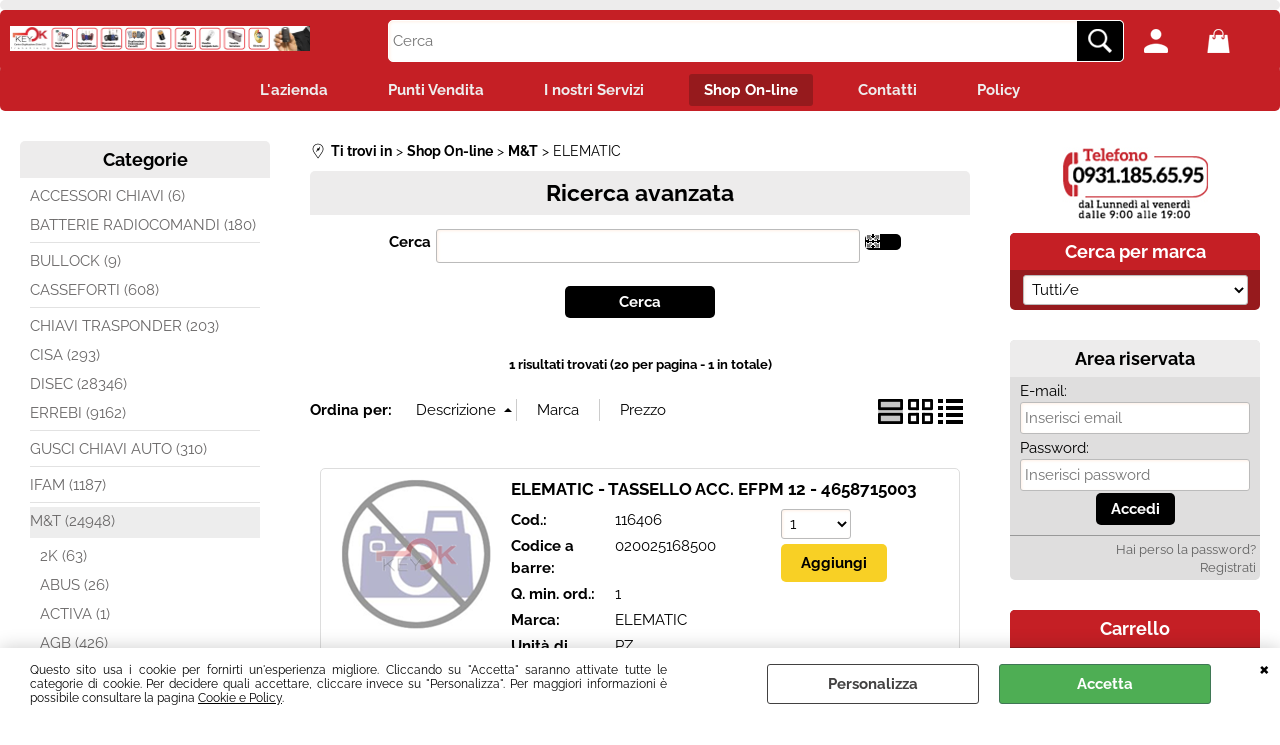

--- FILE ---
content_type: text/html; Charset=iso-8859-1
request_url: https://www.keyok.it/shop-on-line/m-t/elematic/products.1.1.4527.sp.uw
body_size: 177497
content:
<!DOCTYPE html>
<html lang="it">
<head>
<meta charset="iso-8859-1">
<meta http-equiv="content-type" content="text/html; charset=iso-8859-1">
<base href="https://www.keyok.it/" />
<script type="text/javascript" id="rdy_5nYKuSqD">
	//<![CDATA[
	
window.onerror = function(message, url, lineNumber,columnNumber,oError) {oError = oError||{};var aStack = (oError.stack||"").split("\n");var aConsole = [];aConsole.push(message);for(var sY=0;sY<aStack.length;sY++){if(aStack[sY]){aConsole.push(aStack[sY].replace(/@/g,"\t"));}}console.log("ERROR:");console.log(aConsole.join("\n"));console.log("------------------------------------");return true;};

	//]]>
</script>


<link  href="scripts/jquery.js" rel="preload" type="text/javascript" as="script" />
<link  href="scripts/readyprolibrary.min122.js?lang=it" rel="preload" type="text/javascript" as="script" />
<link  href="files/pc_free_Files/Foto/84462_5.PNG" rel="preload" as="image" />
<link  href="ReadySkins/wonder/profile_165_20251209110551.css" rel="preload" type="text/css" as="style" />
<title>ELEMATIC</title>
<meta http-equiv="imagetoolbar" content="no" />
<meta name="generator" content="Ready Pro Ecommerce" />
<meta name="content-language" content="it" />
<link rel="icon" type="image/x-icon" href="/favicon.ico" />
<meta content="categoria: ELEMATIC (Shop On-line / M&amp;T)" name="keywords" />
<meta content="Description: ELEMATIC M&amp;T / Shop On-line /" name="description" />
<meta content="width=device-width, minimum-scale=1.0, maximum-scale=5.0, initial-scale=1.0" name="viewport" />
<meta content="yes" name="apple-mobile-web-app-capable" />
<meta content="yes" name="mobile-web-app-capable" />
<link  href="https://www.keyok.it/m-t/elematic/products.1.7.4527.sp.uw" rel="canonical" />
<meta property="og:title" content="ELEMATIC" />
<meta property="og:type" content="website" />
<meta content="Description: ELEMATIC M&amp;T / Shop On-line /" property="og:description" />
<meta property="og:url" content="https://www.keyok.it/m-t/elematic/products.1.7.4527.sp.uw" />
<meta property="og:image" content="https://www.keyok.it/img/Logo_Keyok_definitivo.png" />
<link  href="https://www.keyok.it/img/Logo_Keyok_definitivo.png" rel="image_src" />
<!-- SKIN Predefinita (Wonder-Advanced Red) -->
<link  href="ReadySkins/wonder/profile_165_20251209110551.css" rel="stylesheet" type="text/css" />
<!-- Custom CSS --><style type="text/css">
	body{
        background: url("http://www.keyok.it/img/sfondo_1900x1080.jpg") no-repeat fixed center top;
}
</style>
<style type="text/css">
#colSx,#colDx,#colMid{display:table-cell;vertical-align:top;}#mainTable{display:table;}
</style>
<script type="text/javascript" id="rdy_AohDbN31">
//<![CDATA[
var template_var_bShowMobileVersion=false;
var template_var_skinFolder='ReadySkins/wonder/img/';
var template_var_ajaxCall_page='ajaxRequests.asp';
var template_var_upload_files_page='uploadFiles.asp';
var template_var_renew_session_page='';
var template_var_send_order_page='/?cmd=sendOrder';
var template_var_order_incomplete_btn_ko='Annulla';
var template_var_order_incomplete_btn_ok='Procedi con l\'acquisto';
var template_var_order_incomplete_message='<strong>ATTENZIONE!!</strong><br /><p>Siamo spiacenti ma attualmente non esiste alcun vettore disponibile per la tua zona di consegna.</p><ul><li>Potresti decidere di inviare comunque l\'ordine. Ti chiamera\' un nostro tecnico per aiutarti</li><li>Oppure potresti annullare l\'operazione e riprovare tra qualche giorno lasciando i tuoi articoli nel carrello.</li><li>Oppure potresti annullare l\'operazione ma solo per provare un\'altra destinazione</li></ul><br /><br /><strong>Come vuoi procedere?</strong>';
var readypro_data = {cookiesAccepted:0,cookiesMarketingAccepted:0,cookiesStatisticsAccepted:0,webSiteCharset:'iso-8859-1'};
//]]>
</script>
<script src="scripts/jquery.js" type="text/javascript" id="rdy_scriptsjqueryjs"></script>
<script src="scripts/readyprolibrary.min122.js?lang=it" type="text/javascript" id="rdy_scriptsreadyprolibrarymin122jslangit" defer="defer"></script>
<script src="scripts/select2/dist/js/i18n/it.js" type="text/javascript" id="rdy_scriptsselect2distjsi18nitjs" defer="defer"></script>
<!-- Google Tag Manager -->
<script type="text/javascript" id="rdy_tV5WASfc">
//<![CDATA[
// Define dataLayer and the gtag function.
window.dataLayer = window.dataLayer || [];
function gtag(){dataLayer.push(arguments);}
gtag('consent', 'default', {
'ad_storage':'denied',
'ad_user_data':'denied',
'ad_personalization':'denied',
'analytics_storage':'denied'
});
(function(w,d,s,l,i){w[l]=w[l]||[];w[l].push({'gtm.start':new Date().getTime(),event:'gtm.js'});var f=d.getElementsByTagName(s)[0],j=d.createElement(s),dl=l!='dataLayer'?'&l='+l:'';j.async=true;j.src='https://www.googletagmanager.com/gtm.js?id='+i+dl;f.parentNode.insertBefore(j,f);})(window,document,'script','dataLayer','G-EJNW9QR0ME');
//]]>
</script>
<!-- End Google Tag Manager -->
<script type="text/javascript" id="rdy_bZ5Lvrg8">
//<![CDATA[
var _gaq = _gaq || [];
_gaq.push(['_setAccount', 'UA-43538058-1']);
_gaq.push(['_gat._anonymizeIp']);
_gaq.push(['_trackPageview']);
(function() {
var ga = document.createElement('script'); ga.type = 'text/javascript'; ga.async = true;
ga.src = ('https:' == document.location.protocol ? 'https://ssl' : 'http://www') + '.google-analytics.com/ga.js';
var s = document.getElementsByTagName('script')[0]; s.parentNode.insertBefore(ga, s);
})();
//]]>
</script>

</head>
<body id="body_searchProd" class="body_lang_it searchProd webAreaID_1">
<!-- Google Tag Manager (noscript) -->
<noscript><iframe src="https://www.googletagmanager.com/ns.html?id=G-EJNW9QR0ME" height="0" width="0" style="display:none;visibility:hidden"></iframe></noscript>
<!-- End Google Tag Manager (noscript) -->
<div id="cookieAlert"><div class="text"><p>Questo sito usa i cookie per fornirti un'esperienza migliore. Cliccando su "Accetta" saranno attivate tutte le categorie di cookie. Per decidere quali accettare, cliccare invece su "Personalizza". Per maggiori informazioni è possibile consultare la pagina <a href="/Cookie_Policy">Cookie e Policy</a>.</p></div><div class="btn"><a href="#" class="details" onclick="return showCookieDetails();">Personalizza</a><a href="#" class="ok" onclick="return acceptCookie(this,false);">Accetta</a></div><a href="#" class="close" onclick="return closeCookieBanner(this);">CHIUDI</a></div>
<div id="r_left_menu"><div class="r_left_menu_loader"></div><div class="r_left_menu_container"><div class="r_left_menu_container_scroll"><ul><li class="btn_left_close btn"><span>Chiudi</span></li></ul><div class="r_left_menu_areas"><ul>
<li id="r_webArea_1" class="current">
<a href="shop-on-line.1.1.uw" title="Shop On-line" class="selectedButt" target="_self" data-text="Shop On-line">Shop On-line</a>
<div class="r_left_menu_categories"><ul><!--catTreeSTART3--><li class="li-item"><a href="shop-on-line/accessori-chiavi/products.1.1.3.sp.uw" id="r_catnode_3" data-id="3" data-params="cmd=searchProd&idA=1&idC=3" data-page="standard">ACCESSORI CHIAVI (6)</a></li><!--catTreeEND3--><!--catTreeSTART73--><li class="li-folder"><a href="shop-on-line/batterie-radiocomandi/products.1.1.73.sp.uw" id="r_folder_73" class="folder withProducts" data-id="73" data-params="cmd=searchProd&idA=1&idC=73" data-page="standard">BATTERIE RADIOCOMANDI (180)</a></li><!--catTreeEND73--><!--catTreeSTART4588--><li class="li-item"><a href="shop-on-line/bullock/products.1.1.4588.sp.uw" id="r_catnode_4588" data-id="4588" data-params="cmd=searchProd&idA=1&idC=4588" data-page="standard">BULLOCK (9)</a></li><!--catTreeEND4588--><!--catTreeSTART4586--><li class="li-folder"><a href="shop-on-line/casseforti/products.1.1.4586.sp.uw" id="r_folder_4586" class="folder" data-id="4586" data-params="cmd=searchProd&idA=1&idC=4586" data-page="standard">CASSEFORTI (608)</a></li><!--catTreeEND4586--><!--catTreeSTART95--><li class="li-item"><a href="shop-on-line/chiavi-trasponder/products.1.1.95.sp.uw" id="r_catnode_95" data-id="95" data-params="cmd=searchProd&idA=1&idC=95" data-page="standard">CHIAVI TRASPONDER (203)</a></li><!--catTreeEND95--><!--catTreeSTART1166--><li class="li-item"><a href="shop-on-line/cisa/products.1.1.1166.sp.uw" id="r_catnode_1166" data-id="1166" data-params="cmd=searchProd&idA=1&idC=1166" data-page="standard">CISA (293)</a></li><!--catTreeEND1166--><!--catTreeSTART1265--><li class="li-item"><a href="shop-on-line/disec/products.1.1.1265.sp.uw" id="r_catnode_1265" data-id="1265" data-params="cmd=searchProd&idA=1&idC=1265" data-page="standard">DISEC (28346)</a></li><!--catTreeEND1265--><!--catTreeSTART21--><li class="li-folder"><a href="shop-on-line/errebi/products.1.1.21.sp.uw" id="r_folder_21" class="folder withProducts" data-id="21" data-params="cmd=searchProd&idA=1&idC=21" data-page="standard">ERREBI (9162)</a></li><!--catTreeEND21--><!--catTreeSTART4--><li class="li-folder"><a href="shop-on-line/gusci-chiavi-auto/products.1.1.4.sp.uw" id="r_folder_4" class="folder" data-id="4" data-params="cmd=searchProd&idA=1&idC=4" data-page="standard">GUSCI CHIAVI AUTO (310)</a></li><!--catTreeEND4--><!--catTreeSTART1430--><li class="li-folder"><a href="shop-on-line/ifam/products.1.1.1430.sp.uw" id="r_folder_1430" class="folder" data-id="1430" data-params="cmd=searchProd&idA=1&idC=1430" data-page="standard">IFAM (1187)</a></li><!--catTreeEND1430--><!--catTreeSTART1939--><li class="li-folder"><a href="shop-on-line/m-t/products.1.1.1939.sp.uw" id="r_folder_1939" class="folder withProducts" data-id="1939" data-params="cmd=searchProd&idA=1&idC=1939" data-page="standard">M&T (24948)</a></li><!--catTreeEND1939--><!--catTreeSTART878--><li class="li-item"><a href="shop-on-line/mottura/products.1.1.878.sp.uw" id="r_catnode_878" data-id="878" data-params="cmd=searchProd&idA=1&idC=878" data-page="standard">MOTTURA (313)</a></li><!--catTreeEND878--><!--catTreeSTART4551--><li class="li-item"><a href="shop-on-line/nuki/products.1.1.4551.sp.uw" id="r_catnode_4551" data-id="4551" data-params="cmd=searchProd&idA=1&idC=4551" data-page="standard">NUKI (24)</a></li><!--catTreeEND4551--><!--catTreeSTART87--><li class="li-folder"><a href="shop-on-line/radiocomandi-auto/products.1.1.87.sp.uw" id="r_folder_87" class="folder withProducts" data-id="87" data-params="cmd=searchProd&idA=1&idC=87" data-page="standard">RADIOCOMANDI AUTO (384)</a></li><!--catTreeEND87--><!--catTreeSTART1165--><li class="li-item"><a href="shop-on-line/securemme/products.1.1.1165.sp.uw" id="r_catnode_1165" data-id="1165" data-params="cmd=searchProd&idA=1&idC=1165" data-page="standard">SECUREMME (2561)</a></li><!--catTreeEND1165--><!--catTreeSTART4505--><li class="li-folder"><a href="shop-on-line/settore-antinfortunistica/products.1.1.4505.sp.uw" id="r_folder_4505" class="folder" data-id="4505" data-params="cmd=searchProd&idA=1&idC=4505" data-page="standard">SETTORE ANTINFORTUNISTICA (9380)</a></li><!--catTreeEND4505--><!--catTreeSTART154--><li class="li-item"><a href="shop-on-line/tasti-smd/products.1.1.154.sp.uw" id="r_catnode_154" data-id="154" data-params="cmd=searchProd&idA=1&idC=154" data-page="standard">TASTI SMD (18)</a></li><!--catTreeEND154--><!--catTreeSTART279--><li class="li-folder"><a href="shop-on-line/telecomandi-antifurti-auto/products.1.1.279.sp.uw" id="r_folder_279" class="folder withProducts" data-id="279" data-params="cmd=searchProd&idA=1&idC=279" data-page="standard">TELECOMANDI ANTIFURTI AUTO (24)</a></li><!--catTreeEND279--><!--catTreeSTART135--><li class="li-folder"><a href="shop-on-line/telecomandi-cancelli-automatici/products.1.1.135.sp.uw" id="r_folder_135" class="folder withProducts" data-id="135" data-params="cmd=searchProd&idA=1&idC=135" data-page="standard">TELECOMANDI CANCELLI AUTOMATICI (682)</a></li><!--catTreeEND135--><!--catTreeSTART278--><li class="li-item"><a href="shop-on-line/telecomandi-tv-condizionatori/products.1.1.278.sp.uw" id="r_catnode_278" data-id="278" data-params="cmd=searchProd&idA=1&idC=278" data-page="standard">TELECOMANDI TV/CONDIZIONATORI (25)</a></li><!--catTreeEND278--><!--catTreeSTART228--><li class="li-folder"><a href="shop-on-line/transponder/products.1.1.228.sp.uw" id="r_folder_228" class="folder" data-id="228" data-params="cmd=searchProd&idA=1&idC=228" data-page="standard">TRANSPONDER (104)</a></li><!--catTreeEND228--></ul></div>
</li><li id="r_webArea_2">
<a href="https://www.keyok.it/" title="L'azienda" target="_self" data-text="L'azienda">L'azienda</a>
<!-- INNERHTML_AREA_2 -->
</li><li id="r_webArea_9">
<a href="punti-vendita.1.9.uw" title="Punti Vendita" target="_self" data-text="Punti Vendita">Punti Vendita</a>
<!-- INNERHTML_AREA_9 -->
</li><li id="r_webArea_4">
<a href="i-nostri-servizi.1.4.uw" title="I nostri Servizi" target="_self" data-text="I nostri Servizi">I nostri Servizi</a>
<!-- INNERHTML_AREA_4 -->
</li><li id="r_webArea_10">
<a href="contatti.1.10.uw" title="Contatti" target="_self" data-text="Contatti">Contatti</a>
<!-- INNERHTML_AREA_10 -->
</li><li id="r_webArea_11">
<a href="policy.1.11.uw" title="Policy" target="_self" data-text="Policy">Policy</a>
<!-- INNERHTML_AREA_11 -->
</li>
</ul>
</div></div></div></div>
<div id="header_responsive"><div id="head"><div id="header_top_bar_wrapper"><ul class="header_top_bar"><li id="top_text"></li></ul></div><div id="top_buttons_wrapper"><ul class="top_buttons"><li id="top_menu_button" class="btn_menu butt"><a href="#"><span>&nbsp;</span></a></li><li class="box_logo"><a href="https://www.keyok.it/"><img src="files/pc_free_Files/Foto/84462_5.PNG" fetchpriority="high" id="logo" alt="" border="0" /></a></li><li class="box_search"><form action="/" id="top_search" class="headForm"><div class="box_text_search"><input type="text" placeholder="Cerca" class="txt_search" name="cmdString" autocomplete="off" value="" /><input type="submit" value="ok" class="btn_search responsive_butt" /></div><input type="button" value="ok" name="main_butt" class="btn_search main_butt" /><input type="hidden" name="cmd" value="searchProd" /><input type="hidden" name="bFormSearch" value="1" /></form></li><li id="top_login_button" class="btn_login butt"><a href="/?cmd=loginAndRegister" rel="nofollow"><span>Accedi / Registrati</span></a><div id="top_login" class="popup"><div class="loginAndRegister" id="loginAndRegisterTop"><div id="existentUserBoxTop" class="existent_user_box"><div class="boxTitle"><span>Sono già registrato</span></div><p>Per completare l'ordine inserisci il nome utente e la password e poi clicca sul pulsante "Accedi"</p><form action="shop-on-line/m-t/elematic/products.1.1.4527.sp.uw" method="post"><fieldset><label><strong>E-mail:</strong><input type="text" name="uid" /></label><label><strong>Password:</strong><input type="password" name="pwd" onkeypress="showToggleViewPassword(this);" /></label></fieldset><input value="Accedi" type="submit" name="cmdOK" class="butt1" /><a href="#" title="Inserire l'indirizzo email con il quale e' stata effettuata la registrazione per reimpostare la password" onclick="return showMessageInLightBox('&lt;div id=&quot;resetPwdRequest&quot;&gt;&lt;div class=&quot;boxTitle&quot;&gt;Hai perso la password?&lt;/div&gt;Per avviare la procedura di reset della password inserisci l\'indirizzo email con il quale ti sei registrato.&lt;form id=&quot;resetPwdRequestForm&quot; action=&quot;/?cmd=resetPwdRequest&quot; method=&quot;post&quot; onsubmit=&quot;return checkResetPwdForm(this);&quot;&gt;&lt;label for=&quot;email&quot;&gt;E-mail&lt;/label&gt;&amp;nbsp;&lt;input type=&quot;text&quot; name=&quot;email&quot; /&gt;&amp;nbsp;&lt;input type=&quot;submit&quot; name=&quot;cmd_OK&quot; value=&quot;Vai&quot; class=&quot;butt1&quot; id=&quot;resetPwdRequestButt&quot; /&gt;&lt;/form&gt;&lt;/div&gt;');">Hai perso la password?</a></form></div><div id="newUserBoxTop" class="new_user_box"><div class="boxTitle"><span>Sono un nuovo cliente</span></div><p>Se non sei ancora registrato sul nostro sito clicca sul pulsante "Registrati"</p><form action="/?cmd=regForm" method="post"><input type="submit" name="cmdRegister" value="Registrati" class="butt1" /></form></div></div></div></li><li class="btn_cart butt" id="top_cart_button"><a href="/?cmd=showCart" rel="nofollow"><span>0,00</span></a></li></ul></div></div></div>
<div id="menu" class="megamenu"><ul>
<li id="webArea_2">
<a href="https://www.keyok.it/" title="L'azienda" target="_self" data-text="L'azienda">L'azienda</a>
</li><li id="webArea_9">
<a href="punti-vendita.1.9.uw" title="Punti Vendita" target="_self" data-text="Punti Vendita">Punti Vendita</a>
</li><li id="webArea_4">
<a href="i-nostri-servizi.1.4.uw" title="I nostri Servizi" target="_self" data-text="I nostri Servizi">I nostri Servizi</a>
</li><li id="webArea_1" class="current">
<a href="shop-on-line.1.1.uw" title="Shop On-line" class="selectedButt" target="_self" data-text="Shop On-line">Shop On-line</a>
</li><li id="webArea_10">
<a href="contatti.1.10.uw" title="Contatti" target="_self" data-text="Contatti">Contatti</a>
</li><li id="webArea_11">
<a href="policy.1.11.uw" title="Policy" target="_self" data-text="Policy">Policy</a>
</li>
</ul>
</div>
<div id="mainTableContainer">
<div id="mainTable">
<div id="colSx"><div id="categories"><div id="categories_Title" class="boxTitle bkg2"><span>Categorie</span></div><ul><!--catTreeSTART3--><li class="li-item"><a href="shop-on-line/accessori-chiavi/products.1.1.3.sp.uw" id="catnode_3" data-id="3" data-params="cmd=searchProd&idA=1&idC=3" data-page="standard">ACCESSORI CHIAVI (6)</a></li><!--catTreeEND3--><!--catTreeSTART73--><li class="li-folder"><a href="shop-on-line/batterie-radiocomandi/products.1.1.73.sp.uw" id="folder_73" class="folder withProducts" data-id="73" data-params="cmd=searchProd&idA=1&idC=73" data-page="standard">BATTERIE RADIOCOMANDI (180)</a></li><!--catTreeEND73--><!--catTreeSTART4588--><li class="li-item"><a href="shop-on-line/bullock/products.1.1.4588.sp.uw" id="catnode_4588" data-id="4588" data-params="cmd=searchProd&idA=1&idC=4588" data-page="standard">BULLOCK (9)</a></li><!--catTreeEND4588--><!--catTreeSTART4586--><li class="li-folder"><a href="shop-on-line/casseforti/products.1.1.4586.sp.uw" id="folder_4586" class="folder" data-id="4586" data-params="cmd=searchProd&idA=1&idC=4586" data-page="standard">CASSEFORTI (608)</a></li><!--catTreeEND4586--><!--catTreeSTART95--><li class="li-item"><a href="shop-on-line/chiavi-trasponder/products.1.1.95.sp.uw" id="catnode_95" data-id="95" data-params="cmd=searchProd&idA=1&idC=95" data-page="standard">CHIAVI TRASPONDER (203)</a></li><!--catTreeEND95--><!--catTreeSTART1166--><li class="li-item"><a href="shop-on-line/cisa/products.1.1.1166.sp.uw" id="catnode_1166" data-id="1166" data-params="cmd=searchProd&idA=1&idC=1166" data-page="standard">CISA (293)</a></li><!--catTreeEND1166--><!--catTreeSTART1265--><li class="li-item"><a href="shop-on-line/disec/products.1.1.1265.sp.uw" id="catnode_1265" data-id="1265" data-params="cmd=searchProd&idA=1&idC=1265" data-page="standard">DISEC (28346)</a></li><!--catTreeEND1265--><!--catTreeSTART21--><li class="li-folder"><a href="shop-on-line/errebi/products.1.1.21.sp.uw" id="folder_21" class="folder withProducts" data-id="21" data-params="cmd=searchProd&idA=1&idC=21" data-page="standard">ERREBI (9162)</a></li><!--catTreeEND21--><!--catTreeSTART4--><li class="li-folder"><a href="shop-on-line/gusci-chiavi-auto/products.1.1.4.sp.uw" id="folder_4" class="folder" data-id="4" data-params="cmd=searchProd&idA=1&idC=4" data-page="standard">GUSCI CHIAVI AUTO (310)</a></li><!--catTreeEND4--><!--catTreeSTART1430--><li class="li-folder"><a href="shop-on-line/ifam/products.1.1.1430.sp.uw" id="folder_1430" class="folder" data-id="1430" data-params="cmd=searchProd&idA=1&idC=1430" data-page="standard">IFAM (1187)</a></li><!--catTreeEND1430--><!--catTreeSTART1939--><li class="li-folder"><a href="shop-on-line/m-t/products.1.1.1939.sp.uw" id="folder_1939" class="folder open withProducts" data-id="1939" data-params="cmd=searchProd&idA=1&idC=1939" data-page="standard">M&T (24948)</a><ul id="folder_childs_1939" class="openblock"><!--catTreeSTART4276--><li class="li-item"><a href="shop-on-line/m-t/2k/products.1.1.4276.sp.uw" id="catnode_4276" data-id="4276" data-params="cmd=searchProd&idA=1&idC=4276" data-page="standard">2K (63)</a></li><!--catTreeEND4276--><!--catTreeSTART4261--><li class="li-item"><a href="shop-on-line/m-t/abus/products.1.1.4261.sp.uw" id="catnode_4261" data-id="4261" data-params="cmd=searchProd&idA=1&idC=4261" data-page="standard">ABUS (26)</a></li><!--catTreeEND4261--><!--catTreeSTART4459--><li class="li-item"><a href="shop-on-line/m-t/activa/products.1.1.4459.sp.uw" id="catnode_4459" data-id="4459" data-params="cmd=searchProd&idA=1&idC=4459" data-page="standard">ACTIVA (1)</a></li><!--catTreeEND4459--><!--catTreeSTART4189--><li class="li-item"><a href="shop-on-line/m-t/agb/products.1.1.4189.sp.uw" id="catnode_4189" data-id="4189" data-params="cmd=searchProd&idA=1&idC=4189" data-page="standard">AGB (426)</a></li><!--catTreeEND4189--><!--catTreeSTART4190--><li class="li-item"><a href="shop-on-line/m-t/al-ca/products.1.1.4190.sp.uw" id="catnode_4190" data-id="4190" data-params="cmd=searchProd&idA=1&idC=4190" data-page="standard">AL-CA (30)</a></li><!--catTreeEND4190--><!--catTreeSTART4191--><li class="li-item"><a href="shop-on-line/m-t/aldeghi/products.1.1.4191.sp.uw" id="catnode_4191" data-id="4191" data-params="cmd=searchProd&idA=1&idC=4191" data-page="standard">ALDEGHI (554)</a></li><!--catTreeEND4191--><!--catTreeSTART4460--><li class="li-item"><a href="shop-on-line/m-t/amb-zanzariere/products.1.1.4460.sp.uw" id="catnode_4460" data-id="4460" data-params="cmd=searchProd&idA=1&idC=4460" data-page="standard">AMB ZANZARIERE (1)</a></li><!--catTreeEND4460--><!--catTreeSTART4599--><li class="li-item"><a href="shop-on-line/m-t/amto/products.1.1.4599.sp.uw" id="catnode_4599" data-id="4599" data-params="cmd=searchProd&idA=1&idC=4599" data-page="standard">AMTO (1)</a></li><!--catTreeEND4599--><!--catTreeSTART4192--><li class="li-item"><a href="shop-on-line/m-t/arcansas/products.1.1.4192.sp.uw" id="catnode_4192" data-id="4192" data-params="cmd=searchProd&idA=1&idC=4192" data-page="standard">ARCANSAS (99)</a></li><!--catTreeEND4192--><!--catTreeSTART4601--><li class="li-item"><a href="shop-on-line/m-t/artigiana-villamagina/products.1.1.4601.sp.uw" id="catnode_4601" data-id="4601" data-params="cmd=searchProd&idA=1&idC=4601" data-page="standard">ARTIGIANA VILLAMAGINA (9)</a></li><!--catTreeEND4601--><!--catTreeSTART4548--><li class="li-item"><a href="shop-on-line/m-t/assa-abloy-nemef/products.1.1.4548.sp.uw" id="catnode_4548" data-id="4548" data-params="cmd=searchProd&idA=1&idC=4548" data-page="standard">ASSA ABLOY NEMEF (1)</a></li><!--catTreeEND4548--><!--catTreeSTART4193--><li class="li-item"><a href="shop-on-line/m-t/astral/products.1.1.4193.sp.uw" id="catnode_4193" data-id="4193" data-params="cmd=searchProd&idA=1&idC=4193" data-page="standard">ASTRAL (339)</a></li><!--catTreeEND4193--><!--catTreeSTART4196--><li class="li-item"><a href="shop-on-line/m-t/atra/products.1.1.4196.sp.uw" id="catnode_4196" data-id="4196" data-params="cmd=searchProd&idA=1&idC=4196" data-page="standard">ATRA (177)</a></li><!--catTreeEND4196--><!--catTreeSTART4199--><li class="li-item"><a href="shop-on-line/m-t/b-and-b/products.1.1.4199.sp.uw" id="catnode_4199" data-id="4199" data-params="cmd=searchProd&idA=1&idC=4199" data-page="standard">B AND B (217)</a></li><!--catTreeEND4199--><!--catTreeSTART4554--><li class="li-item"><a href="shop-on-line/m-t/b-b-padova-srl/products.1.1.4554.sp.uw" id="catnode_4554" data-id="4554" data-params="cmd=searchProd&idA=1&idC=4554" data-page="standard">B&B PADOVA SRL (2)</a></li><!--catTreeEND4554--><!--catTreeSTART4201--><li class="li-item"><a href="shop-on-line/m-t/b-and-b-/products.1.1.4201.sp.uw" id="catnode_4201" data-id="4201" data-params="cmd=searchProd&idA=1&idC=4201" data-page="standard">B. AND B  . (1)</a></li><!--catTreeEND4201--><!--catTreeSTART4412--><li class="li-item"><a href="shop-on-line/m-t/barbero/products.1.1.4412.sp.uw" id="catnode_4412" data-id="4412" data-params="cmd=searchProd&idA=1&idC=4412" data-page="standard">BARBERO (4)</a></li><!--catTreeEND4412--><!--catTreeSTART4198--><li class="li-item"><a href="shop-on-line/m-t/baumann/products.1.1.4198.sp.uw" id="catnode_4198" data-id="4198" data-params="cmd=searchProd&idA=1&idC=4198" data-page="standard">BAUMANN (12)</a></li><!--catTreeEND4198--><!--catTreeSTART4455--><li class="li-item"><a href="shop-on-line/m-t/beghelli/products.1.1.4455.sp.uw" id="catnode_4455" data-id="4455" data-params="cmd=searchProd&idA=1&idC=4455" data-page="standard">BEGHELLI (1)</a></li><!--catTreeEND4455--><!--catTreeSTART4602--><li class="li-item"><a href="shop-on-line/m-t/biffi/products.1.1.4602.sp.uw" id="catnode_4602" data-id="4602" data-params="cmd=searchProd&idA=1&idC=4602" data-page="standard">BIFFI (1)</a></li><!--catTreeEND4602--><!--catTreeSTART4603--><li class="li-item"><a href="shop-on-line/m-t/bindulin/products.1.1.4603.sp.uw" id="catnode_4603" data-id="4603" data-params="cmd=searchProd&idA=1&idC=4603" data-page="standard">BINDULIN (4)</a></li><!--catTreeEND4603--><!--catTreeSTART4365--><li class="li-item"><a href="shop-on-line/m-t/blindy-daolio-napoleone/products.1.1.4365.sp.uw" id="catnode_4365" data-id="4365" data-params="cmd=searchProd&idA=1&idC=4365" data-page="standard">BLINDY DAOLIO NAPOLEONE (13)</a></li><!--catTreeEND4365--><!--catTreeSTART4469--><li class="li-item"><a href="shop-on-line/m-t/bls/products.1.1.4469.sp.uw" id="catnode_4469" data-id="4469" data-params="cmd=searchProd&idA=1&idC=4469" data-page="standard">BLS (5)</a></li><!--catTreeEND4469--><!--catTreeSTART4368--><li class="li-item"><a href="shop-on-line/m-t/bolis-italia/products.1.1.4368.sp.uw" id="catnode_4368" data-id="4368" data-params="cmd=searchProd&idA=1&idC=4368" data-page="standard">BOLIS ITALIA (70)</a></li><!--catTreeEND4368--><!--catTreeSTART4203--><li class="li-item"><a href="shop-on-line/m-t/bonaiti-serrature/products.1.1.4203.sp.uw" id="catnode_4203" data-id="4203" data-params="cmd=searchProd&idA=1&idC=4203" data-page="standard">BONAITI SERRATURE (39)</a></li><!--catTreeEND4203--><!--catTreeSTART4204--><li class="li-item"><a href="shop-on-line/m-t/bordogna/products.1.1.4204.sp.uw" id="catnode_4204" data-id="4204" data-params="cmd=searchProd&idA=1&idC=4204" data-page="standard">BORDOGNA (13)</a></li><!--catTreeEND4204--><!--catTreeSTART4606--><li class="li-item"><a href="shop-on-line/m-t/borsani/products.1.1.4606.sp.uw" id="catnode_4606" data-id="4606" data-params="cmd=searchProd&idA=1&idC=4606" data-page="standard">BORSANI (1)</a></li><!--catTreeEND4606--><!--catTreeSTART4205--><li class="li-item"><a href="shop-on-line/m-t/bosch/products.1.1.4205.sp.uw" id="catnode_4205" data-id="4205" data-params="cmd=searchProd&idA=1&idC=4205" data-page="standard">BOSCH (135)</a></li><!--catTreeEND4205--><!--catTreeSTART4442--><li class="li-item"><a href="shop-on-line/m-t/bossini/products.1.1.4442.sp.uw" id="catnode_4442" data-id="4442" data-params="cmd=searchProd&idA=1&idC=4442" data-page="standard">BOSSINI (5)</a></li><!--catTreeEND4442--><!--catTreeSTART4206--><li class="li-item"><a href="shop-on-line/m-t/bot-lighting/products.1.1.4206.sp.uw" id="catnode_4206" data-id="4206" data-params="cmd=searchProd&idA=1&idC=4206" data-page="standard">BOT LIGHTING (81)</a></li><!--catTreeEND4206--><!--catTreeSTART4607--><li class="li-item"><a href="shop-on-line/m-t/botter/products.1.1.4607.sp.uw" id="catnode_4607" data-id="4607" data-params="cmd=searchProd&idA=1&idC=4607" data-page="standard">BOTTER (24)</a></li><!--catTreeEND4607--><!--catTreeSTART4369--><li class="li-item"><a href="shop-on-line/m-t/bruel/products.1.1.4369.sp.uw" id="catnode_4369" data-id="4369" data-params="cmd=searchProd&idA=1&idC=4369" data-page="standard">BRUEL (28)</a></li><!--catTreeEND4369--><!--catTreeSTART4550--><li class="li-item"><a href="shop-on-line/m-t/bullit/products.1.1.4550.sp.uw" id="catnode_4550" data-id="4550" data-params="cmd=searchProd&idA=1&idC=4550" data-page="standard">BULLIT (1)</a></li><!--catTreeEND4550--><!--catTreeSTART4400--><li class="li-item"><a href="shop-on-line/m-t/canali/products.1.1.4400.sp.uw" id="catnode_4400" data-id="4400" data-params="cmd=searchProd&idA=1&idC=4400" data-page="standard">CANALI (1)</a></li><!--catTreeEND4400--><!--catTreeSTART4207--><li class="li-item"><a href="shop-on-line/m-t/carcano/products.1.1.4207.sp.uw" id="catnode_4207" data-id="4207" data-params="cmd=searchProd&idA=1&idC=4207" data-page="standard">CARCANO (158)</a></li><!--catTreeEND4207--><!--catTreeSTART4208--><li class="li-item"><a href="shop-on-line/m-t/carl-warrlich/products.1.1.4208.sp.uw" id="catnode_4208" data-id="4208" data-params="cmd=searchProd&idA=1&idC=4208" data-page="standard">CARL WARRLICH (3)</a></li><!--catTreeEND4208--><!--catTreeSTART4209--><li class="li-item"><a href="shop-on-line/m-t/cas/products.1.1.4209.sp.uw" id="catnode_4209" data-id="4209" data-params="cmd=searchProd&idA=1&idC=4209" data-page="standard">CAS (8)</a></li><!--catTreeEND4209--><!--catTreeSTART4610--><li class="li-item"><a href="shop-on-line/m-t/caverio/products.1.1.4610.sp.uw" id="catnode_4610" data-id="4610" data-params="cmd=searchProd&idA=1&idC=4610" data-page="standard">CAVERIO (2)</a></li><!--catTreeEND4610--><!--catTreeSTART4611--><li class="li-item"><a href="shop-on-line/m-t/cdvi/products.1.1.4611.sp.uw" id="catnode_4611" data-id="4611" data-params="cmd=searchProd&idA=1&idC=4611" data-page="standard">CDVI (3)</a></li><!--catTreeEND4611--><!--catTreeSTART4557--><li class="li-item"><a href="shop-on-line/m-t/cea/products.1.1.4557.sp.uw" id="catnode_4557" data-id="4557" data-params="cmd=searchProd&idA=1&idC=4557" data-page="standard">CEA (1)</a></li><!--catTreeEND4557--><!--catTreeSTART4210--><li class="li-item"><a href="shop-on-line/m-t/century/products.1.1.4210.sp.uw" id="catnode_4210" data-id="4210" data-params="cmd=searchProd&idA=1&idC=4210" data-page="standard">CENTURY (42)</a></li><!--catTreeEND4210--><!--catTreeSTART4377--><li class="li-item"><a href="shop-on-line/m-t/cernierificio-valtoce/products.1.1.4377.sp.uw" id="catnode_4377" data-id="4377" data-params="cmd=searchProd&idA=1&idC=4377" data-page="standard">CERNIERIFICIO VALTOCE (72)</a></li><!--catTreeEND4377--><!--catTreeSTART4211--><li class="li-item"><a href="shop-on-line/m-t/cerutti/products.1.1.4211.sp.uw" id="catnode_4211" data-id="4211" data-params="cmd=searchProd&idA=1&idC=4211" data-page="standard">CERUTTI (118)</a></li><!--catTreeEND4211--><!--catTreeSTART4212--><li class="li-item"><a href="shop-on-line/m-t/cervus/products.1.1.4212.sp.uw" id="catnode_4212" data-id="4212" data-params="cmd=searchProd&idA=1&idC=4212" data-page="standard">CERVUS (50)</a></li><!--catTreeEND4212--><!--catTreeSTART4448--><li class="li-item"><a href="shop-on-line/m-t/chem-tech/products.1.1.4448.sp.uw" id="catnode_4448" data-id="4448" data-params="cmd=searchProd&idA=1&idC=4448" data-page="standard">CHEM+TECH (1)</a></li><!--catTreeEND4448--><!--catTreeSTART4612--><li class="li-item"><a href="shop-on-line/m-t/chem-tech-srl/products.1.1.4612.sp.uw" id="catnode_4612" data-id="4612" data-params="cmd=searchProd&idA=1&idC=4612" data-page="standard">CHEM+TECH SRL (1)</a></li><!--catTreeEND4612--><!--catTreeSTART4370--><li class="li-item"><a href="shop-on-line/m-t/cibofer/products.1.1.4370.sp.uw" id="catnode_4370" data-id="4370" data-params="cmd=searchProd&idA=1&idC=4370" data-page="standard">CIBOFER (77)</a></li><!--catTreeEND4370--><!--catTreeSTART4613--><li class="li-item"><a href="shop-on-line/m-t/cieffe-plast/products.1.1.4613.sp.uw" id="catnode_4613" data-id="4613" data-params="cmd=searchProd&idA=1&idC=4613" data-page="standard">CIEFFE PLAST (42)</a></li><!--catTreeEND4613--><!--catTreeSTART4213--><li class="li-item"><a href="shop-on-line/m-t/cila/products.1.1.4213.sp.uw" id="catnode_4213" data-id="4213" data-params="cmd=searchProd&idA=1&idC=4213" data-page="standard">CILA (6)</a></li><!--catTreeEND4213--><!--catTreeSTART4347--><li class="li-item"><a href="shop-on-line/m-t/cipierre/products.1.1.4347.sp.uw" id="catnode_4347" data-id="4347" data-params="cmd=searchProd&idA=1&idC=4347" data-page="standard">CIPIERRE (107)</a></li><!--catTreeEND4347--><!--catTreeSTART4214--><li class="li-item"><a href="shop-on-line/m-t/cisa/products.1.1.4214.sp.uw" id="catnode_4214" data-id="4214" data-params="cmd=searchProd&idA=1&idC=4214" data-page="standard">CISA (38)</a></li><!--catTreeEND4214--><!--catTreeSTART4215--><li class="li-item"><a href="shop-on-line/m-t/claudex/products.1.1.4215.sp.uw" id="catnode_4215" data-id="4215" data-params="cmd=searchProd&idA=1&idC=4215" data-page="standard">CLAUDEX (1)</a></li><!--catTreeEND4215--><!--catTreeSTART4216--><li class="li-item"><a href="shop-on-line/m-t/cofra/products.1.1.4216.sp.uw" id="catnode_4216" data-id="4216" data-params="cmd=searchProd&idA=1&idC=4216" data-page="standard">COFRA (74)</a></li><!--catTreeEND4216--><!--catTreeSTART4447--><li class="li-item"><a href="shop-on-line/m-t/collmon/products.1.1.4447.sp.uw" id="catnode_4447" data-id="4447" data-params="cmd=searchProd&idA=1&idC=4447" data-page="standard">COLLMON (5)</a></li><!--catTreeEND4447--><!--catTreeSTART4219--><li class="li-item"><a href="shop-on-line/m-t/colombo-new-scal/products.1.1.4219.sp.uw" id="catnode_4219" data-id="4219" data-params="cmd=searchProd&idA=1&idC=4219" data-page="standard">COLOMBO NEW SCAL (6)</a></li><!--catTreeEND4219--><!--catTreeSTART4217--><li class="li-item"><a href="shop-on-line/m-t/coltellerie-milanesi/products.1.1.4217.sp.uw" id="catnode_4217" data-id="4217" data-params="cmd=searchProd&idA=1&idC=4217" data-page="standard">COLTELLERIE MILANESI (72)</a></li><!--catTreeEND4217--><!--catTreeSTART4615--><li class="li-item"><a href="shop-on-line/m-t/comaglio/products.1.1.4615.sp.uw" id="catnode_4615" data-id="4615" data-params="cmd=searchProd&idA=1&idC=4615" data-page="standard">COMAGLIO (3)</a></li><!--catTreeEND4615--><!--catTreeSTART4218--><li class="li-item"><a href="shop-on-line/m-t/comunello/products.1.1.4218.sp.uw" id="catnode_4218" data-id="4218" data-params="cmd=searchProd&idA=1&idC=4218" data-page="standard">COMUNELLO (258)</a></li><!--catTreeEND4218--><!--catTreeSTART4220--><li class="li-item"><a href="shop-on-line/m-t/cooper-group/products.1.1.4220.sp.uw" id="catnode_4220" data-id="4220" data-params="cmd=searchProd&idA=1&idC=4220" data-page="standard">COOPER GROUP (114)</a></li><!--catTreeEND4220--><!--catTreeSTART4454--><li class="li-item"><a href="shop-on-line/m-t/copyr/products.1.1.4454.sp.uw" id="catnode_4454" data-id="4454" data-params="cmd=searchProd&idA=1&idC=4454" data-page="standard">COPYR (7)</a></li><!--catTreeEND4454--><!--catTreeSTART4221--><li class="li-item"><a href="shop-on-line/m-t/corbin/products.1.1.4221.sp.uw" id="catnode_4221" data-id="4221" data-params="cmd=searchProd&idA=1&idC=4221" data-page="standard">CORBIN (67)</a></li><!--catTreeEND4221--><!--catTreeSTART4222--><li class="li-item"><a href="shop-on-line/m-t/corni/products.1.1.4222.sp.uw" id="catnode_4222" data-id="4222" data-params="cmd=searchProd&idA=1&idC=4222" data-page="standard">CORNI (87)</a></li><!--catTreeEND4222--><!--catTreeSTART4223--><li class="li-item"><a href="shop-on-line/m-t/cortellezzi/products.1.1.4223.sp.uw" id="catnode_4223" data-id="4223" data-params="cmd=searchProd&idA=1&idC=4223" data-page="standard">CORTELLEZZI (104)</a></li><!--catTreeEND4223--><!--catTreeSTART4224--><li class="li-item"><a href="shop-on-line/m-t/cosma/products.1.1.4224.sp.uw" id="catnode_4224" data-id="4224" data-params="cmd=searchProd&idA=1&idC=4224" data-page="standard">COSMA (24)</a></li><!--catTreeEND4224--><!--catTreeSTART4617--><li class="li-item"><a href="shop-on-line/m-t/cotali/products.1.1.4617.sp.uw" id="catnode_4617" data-id="4617" data-params="cmd=searchProd&idA=1&idC=4617" data-page="standard">COTALI (49)</a></li><!--catTreeEND4617--><!--catTreeSTART4225--><li class="li-item"><a href="shop-on-line/m-t/cottali/products.1.1.4225.sp.uw" id="catnode_4225" data-id="4225" data-params="cmd=searchProd&idA=1&idC=4225" data-page="standard">COTTALI (110)</a></li><!--catTreeEND4225--><!--catTreeSTART4226--><li class="li-item"><a href="shop-on-line/m-t/cr/products.1.1.4226.sp.uw" id="catnode_4226" data-id="4226" data-params="cmd=searchProd&idA=1&idC=4226" data-page="standard">CR (438)</a></li><!--catTreeEND4226--><!--catTreeSTART4227--><li class="li-item"><a href="shop-on-line/m-t/crc/products.1.1.4227.sp.uw" id="catnode_4227" data-id="4227" data-params="cmd=searchProd&idA=1&idC=4227" data-page="standard">CRC (10)</a></li><!--catTreeEND4227--><!--catTreeSTART4429--><li class="li-item"><a href="shop-on-line/m-t/cronos/products.1.1.4429.sp.uw" id="catnode_4429" data-id="4429" data-params="cmd=searchProd&idA=1&idC=4429" data-page="standard">CRONOS (1)</a></li><!--catTreeEND4429--><!--catTreeSTART4231--><li class="li-item"><a href="shop-on-line/m-t/d-o-b-/products.1.1.4231.sp.uw" id="catnode_4231" data-id="4231" data-params="cmd=searchProd&idA=1&idC=4231" data-page="standard">D.O.B. (42)</a></li><!--catTreeEND4231--><!--catTreeSTART4232--><li class="li-item"><a href="shop-on-line/m-t/defence-system/products.1.1.4232.sp.uw" id="catnode_4232" data-id="4232" data-params="cmd=searchProd&idA=1&idC=4232" data-page="standard">DEFENCE SYSTEM (31)</a></li><!--catTreeEND4232--><!--catTreeSTART4363--><li class="li-item"><a href="shop-on-line/m-t/defens-systems/products.1.1.4363.sp.uw" id="catnode_4363" data-id="4363" data-params="cmd=searchProd&idA=1&idC=4363" data-page="standard">DEFENS SYSTEMS (7)</a></li><!--catTreeEND4363--><!--catTreeSTART4234--><li class="li-item"><a href="shop-on-line/m-t/descom/products.1.1.4234.sp.uw" id="catnode_4234" data-id="4234" data-params="cmd=searchProd&idA=1&idC=4234" data-page="standard">DESCOM (33)</a></li><!--catTreeEND4234--><!--catTreeSTART4619--><li class="li-item"><a href="shop-on-line/m-t/di-martino/products.1.1.4619.sp.uw" id="catnode_4619" data-id="4619" data-params="cmd=searchProd&idA=1&idC=4619" data-page="standard">DI MARTINO (9)</a></li><!--catTreeEND4619--><!--catTreeSTART4229--><li class="li-item"><a href="shop-on-line/m-t/diadora/products.1.1.4229.sp.uw" id="catnode_4229" data-id="4229" data-params="cmd=searchProd&idA=1&idC=4229" data-page="standard">DIADORA (85)</a></li><!--catTreeEND4229--><!--catTreeSTART4620--><li class="li-item"><a href="shop-on-line/m-t/dickmann-strata/products.1.1.4620.sp.uw" id="catnode_4620" data-id="4620" data-params="cmd=searchProd&idA=1&idC=4620" data-page="standard">DICKMANN & STRATA (1)</a></li><!--catTreeEND4620--><!--catTreeSTART4228--><li class="li-item"><a href="shop-on-line/m-t/disec/products.1.1.4228.sp.uw" id="catnode_4228" data-id="4228" data-params="cmd=searchProd&idA=1&idC=4228" data-page="standard">DISEC (4)</a></li><!--catTreeEND4228--><!--catTreeSTART4230--><li class="li-item"><a href="shop-on-line/m-t/dorma/products.1.1.4230.sp.uw" id="catnode_4230" data-id="4230" data-params="cmd=searchProd&idA=1&idC=4230" data-page="standard">DORMA (44)</a></li><!--catTreeEND4230--><!--catTreeSTART4622--><li class="li-item"><a href="shop-on-line/m-t/edv-stocker-c-/products.1.1.4622.sp.uw" id="catnode_4622" data-id="4622" data-params="cmd=searchProd&idA=1&idC=4622" data-page="standard">EDV STOCKER & C. (1)</a></li><!--catTreeEND4622--><!--catTreeSTART4241--><li class="li-item"><a href="shop-on-line/m-t/einhell/products.1.1.4241.sp.uw" id="catnode_4241" data-id="4241" data-params="cmd=searchProd&idA=1&idC=4241" data-page="standard">EINHELL (69)</a></li><!--catTreeEND4241--><!--catTreeSTART4527--><li class="li-item"><a href="shop-on-line/m-t/elematic/products.1.1.4527.sp.uw" id="catnode_4527" class="current" data-id="4527" data-params="cmd=searchProd&idA=1&idC=4527" data-page="standard">ELEMATIC (1)</a></li><!--catTreeEND4527--><!--catTreeSTART4623--><li class="li-item"><a href="shop-on-line/m-t/escher/products.1.1.4623.sp.uw" id="catnode_4623" data-id="4623" data-params="cmd=searchProd&idA=1&idC=4623" data-page="standard">ESCHER (8)</a></li><!--catTreeEND4623--><!--catTreeSTART4624--><li class="li-item"><a href="shop-on-line/m-t/esselte-rapid-/products.1.1.4624.sp.uw" id="catnode_4624" data-id="4624" data-params="cmd=searchProd&idA=1&idC=4624" data-page="standard">ESSELTE (RAPID) (31)</a></li><!--catTreeEND4624--><!--catTreeSTART4625--><li class="li-item"><a href="shop-on-line/m-t/euraccordi/products.1.1.4625.sp.uw" id="catnode_4625" data-id="4625" data-params="cmd=searchProd&idA=1&idC=4625" data-page="standard">EURACCORDI (53)</a></li><!--catTreeEND4625--><!--catTreeSTART4426--><li class="li-item"><a href="shop-on-line/m-t/f-a-i-/products.1.1.4426.sp.uw" id="catnode_4426" data-id="4426" data-params="cmd=searchProd&idA=1&idC=4426" data-page="standard">F.A.I. (48)</a></li><!--catTreeEND4426--><!--catTreeSTART4239--><li class="li-item"><a href="shop-on-line/m-t/facal/products.1.1.4239.sp.uw" id="catnode_4239" data-id="4239" data-params="cmd=searchProd&idA=1&idC=4239" data-page="standard">FACAL (4)</a></li><!--catTreeEND4239--><!--catTreeSTART4628--><li class="li-item"><a href="shop-on-line/m-t/facchinetti/products.1.1.4628.sp.uw" id="catnode_4628" data-id="4628" data-params="cmd=searchProd&idA=1&idC=4628" data-page="standard">FACCHINETTI (1)</a></li><!--catTreeEND4628--><!--catTreeSTART4372--><li class="li-item"><a href="shop-on-line/m-t/facco/products.1.1.4372.sp.uw" id="catnode_4372" data-id="4372" data-params="cmd=searchProd&idA=1&idC=4372" data-page="standard">FACCO (4)</a></li><!--catTreeEND4372--><!--catTreeSTART4237--><li class="li-item"><a href="shop-on-line/m-t/facoplast/products.1.1.4237.sp.uw" id="catnode_4237" data-id="4237" data-params="cmd=searchProd&idA=1&idC=4237" data-page="standard">FACOPLAST (11)</a></li><!--catTreeEND4237--><!--catTreeSTART4410--><li class="li-item"><a href="shop-on-line/m-t/far/products.1.1.4410.sp.uw" id="catnode_4410" data-id="4410" data-params="cmd=searchProd&idA=1&idC=4410" data-page="standard">FAR (53)</a></li><!--catTreeEND4410--><!--catTreeSTART4530--><li class="li-item"><a href="shop-on-line/m-t/farmicol-spa/products.1.1.4530.sp.uw" id="catnode_4530" data-id="4530" data-params="cmd=searchProd&idA=1&idC=4530" data-page="standard">FARMICOL SPA (1)</a></li><!--catTreeEND4530--><!--catTreeSTART4236--><li class="li-item"><a href="shop-on-line/m-t/fasem/products.1.1.4236.sp.uw" id="catnode_4236" data-id="4236" data-params="cmd=searchProd&idA=1&idC=4236" data-page="standard">FASEM (27)</a></li><!--catTreeEND4236--><!--catTreeSTART4629--><li class="li-item"><a href="shop-on-line/m-t/faster/products.1.1.4629.sp.uw" id="catnode_4629" data-id="4629" data-params="cmd=searchProd&idA=1&idC=4629" data-page="standard">FASTER (38)</a></li><!--catTreeEND4629--><!--catTreeSTART4531--><li class="li-item"><a href="shop-on-line/m-t/fbd-srl/products.1.1.4531.sp.uw" id="catnode_4531" data-id="4531" data-params="cmd=searchProd&idA=1&idC=4531" data-page="standard">FBD SRL (13)</a></li><!--catTreeEND4531--><!--catTreeSTART4238--><li class="li-item"><a href="shop-on-line/m-t/ferm/products.1.1.4238.sp.uw" id="catnode_4238" data-id="4238" data-params="cmd=searchProd&idA=1&idC=4238" data-page="standard">FERM (10)</a></li><!--catTreeEND4238--><!--catTreeSTART4345--><li class="li-item"><a href="shop-on-line/m-t/ferr-plast/products.1.1.4345.sp.uw" id="catnode_4345" data-id="4345" data-params="cmd=searchProd&idA=1&idC=4345" data-page="standard">FERR PLAST (50)</a></li><!--catTreeEND4345--><!--catTreeSTART4422--><li class="li-item"><a href="shop-on-line/m-t/fiac/products.1.1.4422.sp.uw" id="catnode_4422" data-id="4422" data-params="cmd=searchProd&idA=1&idC=4422" data-page="standard">FIAC (2)</a></li><!--catTreeEND4422--><!--catTreeSTART4243--><li class="li-item"><a href="shop-on-line/m-t/fiam/products.1.1.4243.sp.uw" id="catnode_4243" data-id="4243" data-params="cmd=searchProd&idA=1&idC=4243" data-page="standard">FIAM (298)</a></li><!--catTreeEND4243--><!--catTreeSTART4244--><li class="li-item"><a href="shop-on-line/m-t/fischer/products.1.1.4244.sp.uw" id="catnode_4244" data-id="4244" data-params="cmd=searchProd&idA=1&idC=4244" data-page="standard">FISCHER (566)</a></li><!--catTreeEND4244--><!--catTreeSTART4240--><li class="li-item"><a href="shop-on-line/m-t/fme-fanton/products.1.1.4240.sp.uw" id="catnode_4240" data-id="4240" data-params="cmd=searchProd&idA=1&idC=4240" data-page="standard">FME FANTON (171)</a></li><!--catTreeEND4240--><!--catTreeSTART4242--><li class="li-item"><a href="shop-on-line/m-t/freud/products.1.1.4242.sp.uw" id="catnode_4242" data-id="4242" data-params="cmd=searchProd&idA=1&idC=4242" data-page="standard">FREUD (90)</a></li><!--catTreeEND4242--><!--catTreeSTART4630--><li class="li-item"><a href="shop-on-line/m-t/frigerio-ettore/products.1.1.4630.sp.uw" id="catnode_4630" data-id="4630" data-params="cmd=searchProd&idA=1&idC=4630" data-page="standard">FRIGERIO ETTORE (13)</a></li><!--catTreeEND4630--><!--catTreeSTART4388--><li class="li-item"><a href="shop-on-line/m-t/fts/products.1.1.4388.sp.uw" id="catnode_4388" data-id="4388" data-params="cmd=searchProd&idA=1&idC=4388" data-page="standard">FTS (1)</a></li><!--catTreeEND4388--><!--catTreeSTART4631--><li class="li-item"><a href="shop-on-line/m-t/fumasi-by-gimap/products.1.1.4631.sp.uw" id="catnode_4631" data-id="4631" data-params="cmd=searchProd&idA=1&idC=4631" data-page="standard">FUMASI BY GIMAP (1)</a></li><!--catTreeEND4631--><!--catTreeSTART4416--><li class="li-item"><a href="shop-on-line/m-t/funi-90/products.1.1.4416.sp.uw" id="catnode_4416" data-id="4416" data-params="cmd=searchProd&idA=1&idC=4416" data-page="standard">FUNI 90 (11)</a></li><!--catTreeEND4416--><!--catTreeSTART4431--><li class="li-item"><a href="shop-on-line/m-t/fuss-fritz/products.1.1.4431.sp.uw" id="catnode_4431" data-id="4431" data-params="cmd=searchProd&idA=1&idC=4431" data-page="standard">FUSS FRITZ (15)</a></li><!--catTreeEND4431--><!--catTreeSTART4254--><li class="li-item"><a href="shop-on-line/m-t/g-b-fissaggi/products.1.1.4254.sp.uw" id="catnode_4254" data-id="4254" data-params="cmd=searchProd&idA=1&idC=4254" data-page="standard">G.B. FISSAGGI (261)</a></li><!--catTreeEND4254--><!--catTreeSTART4384--><li class="li-item"><a href="shop-on-line/m-t/g-b-manzoni/products.1.1.4384.sp.uw" id="catnode_4384" data-id="4384" data-params="cmd=searchProd&idA=1&idC=4384" data-page="standard">G.B. MANZONI (22)</a></li><!--catTreeEND4384--><!--catTreeSTART4245--><li class="li-item"><a href="shop-on-line/m-t/g-f-/products.1.1.4245.sp.uw" id="catnode_4245" data-id="4245" data-params="cmd=searchProd&idA=1&idC=4245" data-page="standard">G.F. (59)</a></li><!--catTreeEND4245--><!--catTreeSTART4632--><li class="li-item"><a href="shop-on-line/m-t/gamma-forgiati/products.1.1.4632.sp.uw" id="catnode_4632" data-id="4632" data-params="cmd=searchProd&idA=1&idC=4632" data-page="standard">GAMMA FORGIATI (5)</a></li><!--catTreeEND4632--><!--catTreeSTART4250--><li class="li-item"><a href="shop-on-line/m-t/gestione-chiavi/products.1.1.4250.sp.uw" id="catnode_4250" data-id="4250" data-params="cmd=searchProd&idA=1&idC=4250" data-page="standard">GESTIONE CHIAVI (5)</a></li><!--catTreeEND4250--><!--catTreeSTART4248--><li class="li-item"><a href="shop-on-line/m-t/geze/products.1.1.4248.sp.uw" id="catnode_4248" data-id="4248" data-params="cmd=searchProd&idA=1&idC=4248" data-page="standard">GEZE (24)</a></li><!--catTreeEND4248--><!--catTreeSTART4246--><li class="li-item"><a href="shop-on-line/m-t/ghidini/products.1.1.4246.sp.uw" id="catnode_4246" data-id="4246" data-params="cmd=searchProd&idA=1&idC=4246" data-page="standard">GHIDINI (265)</a></li><!--catTreeEND4246--><!--catTreeSTART4382--><li class="li-item"><a href="shop-on-line/m-t/giussani-rapid/products.1.1.4382.sp.uw" id="catnode_4382" data-id="4382" data-params="cmd=searchProd&idA=1&idC=4382" data-page="standard">GIUSSANI RAPID (74)</a></li><!--catTreeEND4382--><!--catTreeSTART4247--><li class="li-item"><a href="shop-on-line/m-t/giussani-serrature/products.1.1.4247.sp.uw" id="catnode_4247" data-id="4247" data-params="cmd=searchProd&idA=1&idC=4247" data-page="standard">GIUSSANI SERRATURE (39)</a></li><!--catTreeEND4247--><!--catTreeSTART4249--><li class="li-item"><a href="shop-on-line/m-t/go-plast/products.1.1.4249.sp.uw" id="catnode_4249" data-id="4249" data-params="cmd=searchProd&idA=1&idC=4249" data-page="standard">GO PLAST (25)</a></li><!--catTreeEND4249--><!--catTreeSTART4252--><li class="li-item"><a href="shop-on-line/m-t/groovy/products.1.1.4252.sp.uw" id="catnode_4252" data-id="4252" data-params="cmd=searchProd&idA=1&idC=4252" data-page="standard">GROOVY (23)</a></li><!--catTreeEND4252--><!--catTreeSTART4253--><li class="li-item"><a href="shop-on-line/m-t/gruppo-gieffe/products.1.1.4253.sp.uw" id="catnode_4253" data-id="4253" data-params="cmd=searchProd&idA=1&idC=4253" data-page="standard">GRUPPO GIEFFE (188)</a></li><!--catTreeEND4253--><!--catTreeSTART4251--><li class="li-item"><a href="shop-on-line/m-t/gtg/products.1.1.4251.sp.uw" id="catnode_4251" data-id="4251" data-params="cmd=searchProd&idA=1&idC=4251" data-page="standard">GTG (1)</a></li><!--catTreeEND4251--><!--catTreeSTART4635--><li class="li-item"><a href="shop-on-line/m-t/guarnitex/products.1.1.4635.sp.uw" id="catnode_4635" data-id="4635" data-params="cmd=searchProd&idA=1&idC=4635" data-page="standard">GUARNITEX (2)</a></li><!--catTreeEND4635--><!--catTreeSTART4264--><li class="li-item"><a href="shop-on-line/m-t/h-r-international/products.1.1.4264.sp.uw" id="catnode_4264" data-id="4264" data-params="cmd=searchProd&idA=1&idC=4264" data-page="standard">H.R. INTERNATIONAL (49)</a></li><!--catTreeEND4264--><!--catTreeSTART4636--><li class="li-item"><a href="shop-on-line/m-t/hangzhou-fuxiang/products.1.1.4636.sp.uw" id="catnode_4636" data-id="4636" data-params="cmd=searchProd&idA=1&idC=4636" data-page="standard">HANGZHOU FUXIANG (1)</a></li><!--catTreeEND4636--><!--catTreeSTART4403--><li class="li-item"><a href="shop-on-line/m-t/haunstetter-josef/products.1.1.4403.sp.uw" id="catnode_4403" data-id="4403" data-params="cmd=searchProd&idA=1&idC=4403" data-page="standard">HAUNSTETTER JOSEF (1)</a></li><!--catTreeEND4403--><!--catTreeSTART4256--><li class="li-item"><a href="shop-on-line/m-t/henkel/products.1.1.4256.sp.uw" id="catnode_4256" data-id="4256" data-params="cmd=searchProd&idA=1&idC=4256" data-page="standard">HENKEL (79)</a></li><!--catTreeEND4256--><!--catTreeSTART4379--><li class="li-item"><a href="shop-on-line/m-t/home-connection/products.1.1.4379.sp.uw" id="catnode_4379" data-id="4379" data-params="cmd=searchProd&idA=1&idC=4379" data-page="standard">HOME CONNECTION (1)</a></li><!--catTreeEND4379--><!--catTreeSTART4446--><li class="li-item"><a href="shop-on-line/m-t/honeywell-safety-products/products.1.1.4446.sp.uw" id="catnode_4446" data-id="4446" data-params="cmd=searchProd&idA=1&idC=4446" data-page="standard">HONEYWELL SAFETY PRODUCTS (35)</a></li><!--catTreeEND4446--><!--catTreeSTART4262--><li class="li-item"><a href="shop-on-line/m-t/i-m-/products.1.1.4262.sp.uw" id="catnode_4262" data-id="4262" data-params="cmd=searchProd&idA=1&idC=4262" data-page="standard">I.M. (676)</a></li><!--catTreeEND4262--><!--catTreeSTART4638--><li class="li-item"><a href="shop-on-line/m-t/i-o-i-industrie-ottiche-ital-/products.1.1.4638.sp.uw" id="catnode_4638" data-id="4638" data-params="cmd=searchProd&idA=1&idC=4638" data-page="standard">I.O.I. INDUSTRIE OTTICHE ITAL. (3)</a></li><!--catTreeEND4638--><!--catTreeSTART4258--><li class="li-item"><a href="shop-on-line/m-t/ibfm/products.1.1.4258.sp.uw" id="catnode_4258" data-id="4258" data-params="cmd=searchProd&idA=1&idC=4258" data-page="standard">IBFM (325)</a></li><!--catTreeEND4258--><!--catTreeSTART4259--><li class="li-item"><a href="shop-on-line/m-t/icoguanti/products.1.1.4259.sp.uw" id="catnode_4259" data-id="4259" data-params="cmd=searchProd&idA=1&idC=4259" data-page="standard">ICOGUANTI (48)</a></li><!--catTreeEND4259--><!--catTreeSTART4533--><li class="li-item"><a href="shop-on-line/m-t/idm/products.1.1.4533.sp.uw" id="catnode_4533" data-id="4533" data-params="cmd=searchProd&idA=1&idC=4533" data-page="standard">IDM (29)</a></li><!--catTreeEND4533--><!--catTreeSTART4534--><li class="li-item"><a href="shop-on-line/m-t/ilsa/products.1.1.4534.sp.uw" id="catnode_4534" data-id="4534" data-params="cmd=searchProd&idA=1&idC=4534" data-page="standard">ILSA (43)</a></li><!--catTreeEND4534--><!--catTreeSTART4358--><li class="li-item"><a href="shop-on-line/m-t/imof/products.1.1.4358.sp.uw" id="catnode_4358" data-id="4358" data-params="cmd=searchProd&idA=1&idC=4358" data-page="standard">IMOF (3)</a></li><!--catTreeEND4358--><!--catTreeSTART4263--><li class="li-item"><a href="shop-on-line/m-t/import/products.1.1.4263.sp.uw" id="catnode_4263" data-id="4263" data-params="cmd=searchProd&idA=1&idC=4263" data-page="standard">IMPORT (81)</a></li><!--catTreeEND4263--><!--catTreeSTART4639--><li class="li-item"><a href="shop-on-line/m-t/industrial-starter/products.1.1.4639.sp.uw" id="catnode_4639" data-id="4639" data-params="cmd=searchProd&idA=1&idC=4639" data-page="standard">INDUSTRIAL STARTER (1)</a></li><!--catTreeEND4639--><!--catTreeSTART4640--><li class="li-item"><a href="shop-on-line/m-t/inox-macel/products.1.1.4640.sp.uw" id="catnode_4640" data-id="4640" data-params="cmd=searchProd&idA=1&idC=4640" data-page="standard">INOX MACEL (8)</a></li><!--catTreeEND4640--><!--catTreeSTART4267--><li class="li-item"><a href="shop-on-line/m-t/ioi-industrie-ottiche-italiane/products.1.1.4267.sp.uw" id="catnode_4267" data-id="4267" data-params="cmd=searchProd&idA=1&idC=4267" data-page="standard">IOI INDUSTRIE OTTICHE ITALIANE (182)</a></li><!--catTreeEND4267--><!--catTreeSTART4535--><li class="li-item"><a href="shop-on-line/m-t/iron-2000-service/products.1.1.4535.sp.uw" id="catnode_4535" data-id="4535" data-params="cmd=searchProd&idA=1&idC=4535" data-page="standard">IRON 2000 SERVICE (1)</a></li><!--catTreeEND4535--><!--catTreeSTART4399--><li class="li-item"><a href="shop-on-line/m-t/iron-mint/products.1.1.4399.sp.uw" id="catnode_4399" data-id="4399" data-params="cmd=searchProd&idA=1&idC=4399" data-page="standard">IRON MINT (3)</a></li><!--catTreeEND4399--><!--catTreeSTART4268--><li class="li-item"><a href="shop-on-line/m-t/iseo/products.1.1.4268.sp.uw" id="catnode_4268" data-id="4268" data-params="cmd=searchProd&idA=1&idC=4268" data-page="standard">ISEO (549)</a></li><!--catTreeEND4268--><!--catTreeSTART4269--><li class="li-item"><a href="shop-on-line/m-t/italfile/products.1.1.4269.sp.uw" id="catnode_4269" data-id="4269" data-params="cmd=searchProd&idA=1&idC=4269" data-page="standard">ITALFILE (29)</a></li><!--catTreeEND4269--><!--catTreeSTART4260--><li class="li-item"><a href="shop-on-line/m-t/itec/products.1.1.4260.sp.uw" id="catnode_4260" data-id="4260" data-params="cmd=searchProd&idA=1&idC=4260" data-page="standard">ITEC (1)</a></li><!--catTreeEND4260--><!--catTreeSTART4423--><li class="li-item"><a href="shop-on-line/m-t/jolly-di-perboni/products.1.1.4423.sp.uw" id="catnode_4423" data-id="4423" data-params="cmd=searchProd&idA=1&idC=4423" data-page="standard">JOLLY DI PERBONI (7)</a></li><!--catTreeEND4423--><!--catTreeSTART4642--><li class="li-item"><a href="shop-on-line/m-t/jumbo/products.1.1.4642.sp.uw" id="catnode_4642" data-id="4642" data-params="cmd=searchProd&idA=1&idC=4642" data-page="standard">JUMBO (32)</a></li><!--catTreeEND4642--><!--catTreeSTART4270--><li class="li-item"><a href="shop-on-line/m-t/juwel/products.1.1.4270.sp.uw" id="catnode_4270" data-id="4270" data-params="cmd=searchProd&idA=1&idC=4270" data-page="standard">JUWEL (157)</a></li><!--catTreeEND4270--><!--catTreeSTART4643--><li class="li-item"><a href="shop-on-line/m-t/karcher/products.1.1.4643.sp.uw" id="catnode_4643" data-id="4643" data-params="cmd=searchProd&idA=1&idC=4643" data-page="standard">KARCHER (4)</a></li><!--catTreeEND4643--><!--catTreeSTART4275--><li class="li-item"><a href="shop-on-line/m-t/kassel/products.1.1.4275.sp.uw" id="catnode_4275" data-id="4275" data-params="cmd=searchProd&idA=1&idC=4275" data-page="standard">KASSEL (40)</a></li><!--catTreeEND4275--><!--catTreeSTART4271--><li class="li-item"><a href="shop-on-line/m-t/keso/products.1.1.4271.sp.uw" id="catnode_4271" data-id="4271" data-params="cmd=searchProd&idA=1&idC=4271" data-page="standard">KESO (218)</a></li><!--catTreeEND4271--><!--catTreeSTART4644--><li class="li-item"><a href="shop-on-line/m-t/klein-herman/products.1.1.4644.sp.uw" id="catnode_4644" data-id="4644" data-params="cmd=searchProd&idA=1&idC=4644" data-page="standard">KLEIN HERMAN (1)</a></li><!--catTreeEND4644--><!--catTreeSTART4272--><li class="li-item"><a href="shop-on-line/m-t/krino/products.1.1.4272.sp.uw" id="catnode_4272" data-id="4272" data-params="cmd=searchProd&idA=1&idC=4272" data-page="standard">KRINO (629)</a></li><!--catTreeEND4272--><!--catTreeSTART4645--><li class="li-item"><a href="shop-on-line/m-t/lama-ex-eurochimica-/products.1.1.4645.sp.uw" id="catnode_4645" data-id="4645" data-params="cmd=searchProd&idA=1&idC=4645" data-page="standard">LAMA (EX EUROCHIMICA) (6)</a></li><!--catTreeEND4645--><!--catTreeSTART4646--><li class="li-item"><a href="shop-on-line/m-t/lantschner/products.1.1.4646.sp.uw" id="catnode_4646" data-id="4646" data-params="cmd=searchProd&idA=1&idC=4646" data-page="standard">LANTSCHNER (1)</a></li><!--catTreeEND4646--><!--catTreeSTART4346--><li class="li-item"><a href="shop-on-line/m-t/larioservice/products.1.1.4346.sp.uw" id="catnode_4346" data-id="4346" data-params="cmd=searchProd&idA=1&idC=4346" data-page="standard">LARIOSERVICE (28)</a></li><!--catTreeEND4346--><!--catTreeSTART4279--><li class="li-item"><a href="shop-on-line/m-t/lavorwash/products.1.1.4279.sp.uw" id="catnode_4279" data-id="4279" data-params="cmd=searchProd&idA=1&idC=4279" data-page="standard">LAVORWASH (4)</a></li><!--catTreeEND4279--><!--catTreeSTART4648--><li class="li-item"><a href="shop-on-line/m-t/leborgne/products.1.1.4648.sp.uw" id="catnode_4648" data-id="4648" data-params="cmd=searchProd&idA=1&idC=4648" data-page="standard">LEBORGNE (1)</a></li><!--catTreeEND4648--><!--catTreeSTART4277--><li class="li-item"><a href="shop-on-line/m-t/linea-cali-/products.1.1.4277.sp.uw" id="catnode_4277" data-id="4277" data-params="cmd=searchProd&idA=1&idC=4277" data-page="standard">LINEA CALI' (6)</a></li><!--catTreeEND4277--><!--catTreeSTART4649--><li class="li-item"><a href="shop-on-line/m-t/lira/products.1.1.4649.sp.uw" id="catnode_4649" data-id="4649" data-params="cmd=searchProd&idA=1&idC=4649" data-page="standard">LIRA (15)</a></li><!--catTreeEND4649--><!--catTreeSTART4278--><li class="li-item"><a href="shop-on-line/m-t/lubex/products.1.1.4278.sp.uw" id="catnode_4278" data-id="4278" data-params="cmd=searchProd&idA=1&idC=4278" data-page="standard">LUBEX (70)</a></li><!--catTreeEND4278--><!--catTreeSTART4476--><li class="li-item"><a href="shop-on-line/m-t/m-t/products.1.1.4476.sp.uw" id="catnode_4476" data-id="4476" data-params="cmd=searchProd&idA=1&idC=4476" data-page="standard">M&T (2)</a></li><!--catTreeEND4476--><!--catTreeSTART4202--><li class="li-item"><a href="shop-on-line/m-t/m-t-900/products.1.1.4202.sp.uw" id="catnode_4202" data-id="4202" data-params="cmd=searchProd&idA=1&idC=4202" data-page="standard">M&T 900 (189)</a></li><!--catTreeEND4202--><!--catTreeSTART4200--><li class="li-item"><a href="shop-on-line/m-t/m-t-901/products.1.1.4200.sp.uw" id="catnode_4200" data-id="4200" data-params="cmd=searchProd&idA=1&idC=4200" data-page="standard">M&T 901 (21)</a></li><!--catTreeEND4200--><!--catTreeSTART4441--><li class="li-item"><a href="shop-on-line/m-t/m-t-910/products.1.1.4441.sp.uw" id="catnode_4441" data-id="4441" data-params="cmd=searchProd&idA=1&idC=4441" data-page="standard">M&T 910 (3)</a></li><!--catTreeEND4441--><!--catTreeSTART4445--><li class="li-item"><a href="shop-on-line/m-t/m-t-920/products.1.1.4445.sp.uw" id="catnode_4445" data-id="4445" data-params="cmd=searchProd&idA=1&idC=4445" data-page="standard">M&T 920 (32)</a></li><!--catTreeEND4445--><!--catTreeSTART4280--><li class="li-item"><a href="shop-on-line/m-t/mab/products.1.1.4280.sp.uw" id="catnode_4280" data-id="4280" data-params="cmd=searchProd&idA=1&idC=4280" data-page="standard">MAB (96)</a></li><!--catTreeEND4280--><!--catTreeSTART4281--><li class="li-item"><a href="shop-on-line/m-t/maestri/products.1.1.4281.sp.uw" id="catnode_4281" data-id="4281" data-params="cmd=searchProd&idA=1&idC=4281" data-page="standard">MAESTRI (12)</a></li><!--catTreeEND4281--><!--catTreeSTART4282--><li class="li-item"><a href="shop-on-line/m-t/mafew/products.1.1.4282.sp.uw" id="catnode_4282" data-id="4282" data-params="cmd=searchProd&idA=1&idC=4282" data-page="standard">MAFEW (48)</a></li><!--catTreeEND4282--><!--catTreeSTART4652--><li class="li-item"><a href="shop-on-line/m-t/manart/products.1.1.4652.sp.uw" id="catnode_4652" data-id="4652" data-params="cmd=searchProd&idA=1&idC=4652" data-page="standard">MANART (3)</a></li><!--catTreeEND4652--><!--catTreeSTART4653--><li class="li-item"><a href="shop-on-line/m-t/maral/products.1.1.4653.sp.uw" id="catnode_4653" data-id="4653" data-params="cmd=searchProd&idA=1&idC=4653" data-page="standard">MARAL (6)</a></li><!--catTreeEND4653--><!--catTreeSTART4655--><li class="li-item"><a href="shop-on-line/m-t/marmi-commerciale/products.1.1.4655.sp.uw" id="catnode_4655" data-id="4655" data-params="cmd=searchProd&idA=1&idC=4655" data-page="standard">MARMI COMMERCIALE (5)</a></li><!--catTreeEND4655--><!--catTreeSTART4411--><li class="li-item"><a href="shop-on-line/m-t/mazzucchelli/products.1.1.4411.sp.uw" id="catnode_4411" data-id="4411" data-params="cmd=searchProd&idA=1&idC=4411" data-page="standard">MAZZUCCHELLI (1)</a></li><!--catTreeEND4411--><!--catTreeSTART4283--><li class="li-item"><a href="shop-on-line/m-t/mcculloch/products.1.1.4283.sp.uw" id="catnode_4283" data-id="4283" data-params="cmd=searchProd&idA=1&idC=4283" data-page="standard">McCULLOCH (3)</a></li><!--catTreeEND4283--><!--catTreeSTART4284--><li class="li-item"><a href="shop-on-line/m-t/meroni/products.1.1.4284.sp.uw" id="catnode_4284" data-id="4284" data-params="cmd=searchProd&idA=1&idC=4284" data-page="standard">MERONI (149)</a></li><!--catTreeEND4284--><!--catTreeSTART4285--><li class="li-item"><a href="shop-on-line/m-t/metal-group/products.1.1.4285.sp.uw" id="catnode_4285" data-id="4285" data-params="cmd=searchProd&idA=1&idC=4285" data-page="standard">METAL GROUP (133)</a></li><!--catTreeEND4285--><!--catTreeSTART4449--><li class="li-item"><a href="shop-on-line/m-t/metaldecor/products.1.1.4449.sp.uw" id="catnode_4449" data-id="4449" data-params="cmd=searchProd&idA=1&idC=4449" data-page="standard">METALDECOR (4)</a></li><!--catTreeEND4449--><!--catTreeSTART4658--><li class="li-item"><a href="shop-on-line/m-t/metall-rivarolese/products.1.1.4658.sp.uw" id="catnode_4658" data-id="4658" data-params="cmd=searchProd&idA=1&idC=4658" data-page="standard">METALL. RIVAROLESE (1)</a></li><!--catTreeEND4658--><!--catTreeSTART4286--><li class="li-item"><a href="shop-on-line/m-t/metalplus/products.1.1.4286.sp.uw" id="catnode_4286" data-id="4286" data-params="cmd=searchProd&idA=1&idC=4286" data-page="standard">METALPLUS (29)</a></li><!--catTreeEND4286--><!--catTreeSTART4287--><li class="li-item"><a href="shop-on-line/m-t/mg/products.1.1.4287.sp.uw" id="catnode_4287" data-id="4287" data-params="cmd=searchProd&idA=1&idC=4287" data-page="standard">MG (281)</a></li><!--catTreeEND4287--><!--catTreeSTART4367--><li class="li-item"><a href="shop-on-line/m-t/minumet/products.1.1.4367.sp.uw" id="catnode_4367" data-id="4367" data-params="cmd=searchProd&idA=1&idC=4367" data-page="standard">MINUMET (4)</a></li><!--catTreeEND4367--><!--catTreeSTART4359--><li class="li-item"><a href="shop-on-line/m-t/minutex/products.1.1.4359.sp.uw" id="catnode_4359" data-id="4359" data-params="cmd=searchProd&idA=1&idC=4359" data-page="standard">MINUTEX (83)</a></li><!--catTreeEND4359--><!--catTreeSTART4265--><li class="li-item"><a href="shop-on-line/m-t/mistral/products.1.1.4265.sp.uw" id="catnode_4265" data-id="4265" data-params="cmd=searchProd&idA=1&idC=4265" data-page="standard">MISTRAL (7)</a></li><!--catTreeEND4265--><!--catTreeSTART4288--><li class="li-item"><a href="shop-on-line/m-t/moia/products.1.1.4288.sp.uw" id="catnode_4288" data-id="4288" data-params="cmd=searchProd&idA=1&idC=4288" data-page="standard">MOIA (277)</a></li><!--catTreeEND4288--><!--catTreeSTART4659--><li class="li-item"><a href="shop-on-line/m-t/mollificio-urbano/products.1.1.4659.sp.uw" id="catnode_4659" data-id="4659" data-params="cmd=searchProd&idA=1&idC=4659" data-page="standard">MOLLIFICIO URBANO (3)</a></li><!--catTreeEND4659--><!--catTreeSTART4660--><li class="li-item"><a href="shop-on-line/m-t/mondial-lus/products.1.1.4660.sp.uw" id="catnode_4660" data-id="4660" data-params="cmd=searchProd&idA=1&idC=4660" data-page="standard">MONDIAL LUS (2)</a></li><!--catTreeEND4660--><!--catTreeSTART4289--><li class="li-item"><a href="shop-on-line/m-t/moro-spreafico/products.1.1.4289.sp.uw" id="catnode_4289" data-id="4289" data-params="cmd=searchProd&idA=1&idC=4289" data-page="standard">MORO & SPREAFICO (50)</a></li><!--catTreeEND4289--><!--catTreeSTART4453--><li class="li-item"><a href="shop-on-line/m-t/morsificio-italiano/products.1.1.4453.sp.uw" id="catnode_4453" data-id="4453" data-params="cmd=searchProd&idA=1&idC=4453" data-page="standard">MORSIFICIO ITALIANO (1)</a></li><!--catTreeEND4453--><!--catTreeSTART4290--><li class="li-item"><a href="shop-on-line/m-t/mottura/products.1.1.4290.sp.uw" id="catnode_4290" data-id="4290" data-params="cmd=searchProd&idA=1&idC=4290" data-page="standard">MOTTURA (934)</a></li><!--catTreeEND4290--><!--catTreeSTART4661--><li class="li-item"><a href="shop-on-line/m-t/mr-cas/products.1.1.4661.sp.uw" id="catnode_4661" data-id="4661" data-params="cmd=searchProd&idA=1&idC=4661" data-page="standard">MR. CAS (6)</a></li><!--catTreeEND4661--><!--catTreeSTART4235--><li class="li-item"><a href="shop-on-line/m-t/mul-t-lock/products.1.1.4235.sp.uw" id="catnode_4235" data-id="4235" data-params="cmd=searchProd&idA=1&idC=4235" data-page="standard">MUL-T-LOCK (27)</a></li><!--catTreeEND4235--><!--catTreeSTART4293--><li class="li-item"><a href="shop-on-line/m-t/mundial/products.1.1.4293.sp.uw" id="catnode_4293" data-id="4293" data-params="cmd=searchProd&idA=1&idC=4293" data-page="standard">MUNDIAL (253)</a></li><!--catTreeEND4293--><!--catTreeSTART4291--><li class="li-item"><a href="shop-on-line/m-t/mustad/products.1.1.4291.sp.uw" id="catnode_4291" data-id="4291" data-params="cmd=searchProd&idA=1&idC=4291" data-page="standard">MUSTAD (380)</a></li><!--catTreeEND4291--><!--catTreeSTART4405--><li class="li-item"><a href="shop-on-line/m-t/narex/products.1.1.4405.sp.uw" id="catnode_4405" data-id="4405" data-params="cmd=searchProd&idA=1&idC=4405" data-page="standard">NAREX (2)</a></li><!--catTreeEND4405--><!--catTreeSTART4468--><li class="li-item"><a href="shop-on-line/m-t/neo-apex/products.1.1.4468.sp.uw" id="catnode_4468" data-id="4468" data-params="cmd=searchProd&idA=1&idC=4468" data-page="standard">NEO APEX (1)</a></li><!--catTreeEND4468--><!--catTreeSTART4471--><li class="li-item"><a href="shop-on-line/m-t/neri/products.1.1.4471.sp.uw" id="catnode_4471" data-id="4471" data-params="cmd=searchProd&idA=1&idC=4471" data-page="standard">NERI (17)</a></li><!--catTreeEND4471--><!--catTreeSTART4666--><li class="li-item"><a href="shop-on-line/m-t/nes-italia/products.1.1.4666.sp.uw" id="catnode_4666" data-id="4666" data-params="cmd=searchProd&idA=1&idC=4666" data-page="standard">NES ITALIA (3)</a></li><!--catTreeEND4666--><!--catTreeSTART4292--><li class="li-item"><a href="shop-on-line/m-t/nettuno/products.1.1.4292.sp.uw" id="catnode_4292" data-id="4292" data-params="cmd=searchProd&idA=1&idC=4292" data-page="standard">NETTUNO (12)</a></li><!--catTreeEND4292--><!--catTreeSTART4354--><li class="li-item"><a href="shop-on-line/m-t/nicolini/products.1.1.4354.sp.uw" id="catnode_4354" data-id="4354" data-params="cmd=searchProd&idA=1&idC=4354" data-page="standard">NICOLINI (9)</a></li><!--catTreeEND4354--><!--catTreeSTART4274--><li class="li-item"><a href="shop-on-line/m-t/nuova-feb/products.1.1.4274.sp.uw" id="catnode_4274" data-id="4274" data-params="cmd=searchProd&idA=1&idC=4274" data-page="standard">NUOVA FEB (44)</a></li><!--catTreeEND4274--><!--catTreeSTART4297--><li class="li-item"><a href="shop-on-line/m-t/o-m-v-/products.1.1.4297.sp.uw" id="catnode_4297" data-id="4297" data-params="cmd=searchProd&idA=1&idC=4297" data-page="standard">O.M.V. (9)</a></li><!--catTreeEND4297--><!--catTreeSTART4592--><li class="li-item"><a href="shop-on-line/m-t/occhiali-da-vista/products.1.1.4592.sp.uw" id="catnode_4592" data-id="4592" data-params="cmd=searchProd&idA=1&idC=4592" data-page="standard">OCCHIALI DA VISTA (100)</a></li><!--catTreeEND4592--><!--catTreeSTART4668--><li class="li-item"><a href="shop-on-line/m-t/officina-colombo/products.1.1.4668.sp.uw" id="catnode_4668" data-id="4668" data-params="cmd=searchProd&idA=1&idC=4668" data-page="standard">OFFICINA COLOMBO (19)</a></li><!--catTreeEND4668--><!--catTreeSTART4406--><li class="li-item"><a href="shop-on-line/m-t/officine-celsi/products.1.1.4406.sp.uw" id="catnode_4406" data-id="4406" data-params="cmd=searchProd&idA=1&idC=4406" data-page="standard">OFFICINE CELSI (18)</a></li><!--catTreeEND4406--><!--catTreeSTART4669--><li class="li-item"><a href="shop-on-line/m-t/officine-meccaniche-ani/products.1.1.4669.sp.uw" id="catnode_4669" data-id="4669" data-params="cmd=searchProd&idA=1&idC=4669" data-page="standard">OFFICINE MECCANICHE ANI (8)</a></li><!--catTreeEND4669--><!--catTreeSTART4670--><li class="li-item"><a href="shop-on-line/m-t/om4/products.1.1.4670.sp.uw" id="catnode_4670" data-id="4670" data-params="cmd=searchProd&idA=1&idC=4670" data-page="standard">OM4 (47)</a></li><!--catTreeEND4670--><!--catTreeSTART4671--><li class="li-item"><a href="shop-on-line/m-t/omat/products.1.1.4671.sp.uw" id="catnode_4671" data-id="4671" data-params="cmd=searchProd&idA=1&idC=4671" data-page="standard">OMAT (8)</a></li><!--catTreeEND4671--><!--catTreeSTART4294--><li class="li-item"><a href="shop-on-line/m-t/omec/products.1.1.4294.sp.uw" id="catnode_4294" data-id="4294" data-params="cmd=searchProd&idA=1&idC=4294" data-page="standard">OMEC (283)</a></li><!--catTreeEND4294--><!--catTreeSTART4295--><li class="li-item"><a href="shop-on-line/m-t/omge/products.1.1.4295.sp.uw" id="catnode_4295" data-id="4295" data-params="cmd=searchProd&idA=1&idC=4295" data-page="standard">OMGE (166)</a></li><!--catTreeEND4295--><!--catTreeSTART4296--><li class="li-item"><a href="shop-on-line/m-t/omp-porro/products.1.1.4296.sp.uw" id="catnode_4296" data-id="4296" data-params="cmd=searchProd&idA=1&idC=4296" data-page="standard">OMP PORRO (27)</a></li><!--catTreeEND4296--><!--catTreeSTART4298--><li class="li-item"><a href="shop-on-line/m-t/opera/products.1.1.4298.sp.uw" id="catnode_4298" data-id="4298" data-params="cmd=searchProd&idA=1&idC=4298" data-page="standard">OPERA (39)</a></li><!--catTreeEND4298--><!--catTreeSTART4398--><li class="li-item"><a href="shop-on-line/m-t/orbis/products.1.1.4398.sp.uw" id="catnode_4398" data-id="4398" data-params="cmd=searchProd&idA=1&idC=4398" data-page="standard">ORBIS (3)</a></li><!--catTreeEND4398--><!--catTreeSTART4357--><li class="li-item"><a href="shop-on-line/m-t/pace-maurizio/products.1.1.4357.sp.uw" id="catnode_4357" data-id="4357" data-params="cmd=searchProd&idA=1&idC=4357" data-page="standard">PACE MAURIZIO (17)</a></li><!--catTreeEND4357--><!--catTreeSTART4673--><li class="li-item"><a href="shop-on-line/m-t/petruccelli-export/products.1.1.4673.sp.uw" id="catnode_4673" data-id="4673" data-params="cmd=searchProd&idA=1&idC=4673" data-page="standard">PETRUCCELLI EXPORT (3)</a></li><!--catTreeEND4673--><!--catTreeSTART4299--><li class="li-item"><a href="shop-on-line/m-t/pica-marker/products.1.1.4299.sp.uw" id="catnode_4299" data-id="4299" data-params="cmd=searchProd&idA=1&idC=4299" data-page="standard">PICA MARKER (5)</a></li><!--catTreeEND4299--><!--catTreeSTART4300--><li class="li-item"><a href="shop-on-line/m-t/pigal/products.1.1.4300.sp.uw" id="catnode_4300" data-id="4300" data-params="cmd=searchProd&idA=1&idC=4300" data-page="standard">PIGAL (8)</a></li><!--catTreeEND4300--><!--catTreeSTART4301--><li class="li-item"><a href="shop-on-line/m-t/pm-maniglie/products.1.1.4301.sp.uw" id="catnode_4301" data-id="4301" data-params="cmd=searchProd&idA=1&idC=4301" data-page="standard">PM MANIGLIE (8)</a></li><!--catTreeEND4301--><!--catTreeSTART4302--><li class="li-item"><a href="shop-on-line/m-t/poggi/products.1.1.4302.sp.uw" id="catnode_4302" data-id="4302" data-params="cmd=searchProd&idA=1&idC=4302" data-page="standard">POGGI (521)</a></li><!--catTreeEND4302--><!--catTreeSTART4674--><li class="li-item"><a href="shop-on-line/m-t/porter/products.1.1.4674.sp.uw" id="catnode_4674" data-id="4674" data-params="cmd=searchProd&idA=1&idC=4674" data-page="standard">PORTER (2)</a></li><!--catTreeEND4674--><!--catTreeSTART4303--><li class="li-item"><a href="shop-on-line/m-t/potent/products.1.1.4303.sp.uw" id="catnode_4303" data-id="4303" data-params="cmd=searchProd&idA=1&idC=4303" data-page="standard">POTENT (156)</a></li><!--catTreeEND4303--><!--catTreeSTART4676--><li class="li-item"><a href="shop-on-line/m-t/pozzi-bianchi/products.1.1.4676.sp.uw" id="catnode_4676" data-id="4676" data-params="cmd=searchProd&idA=1&idC=4676" data-page="standard">POZZI & BIANCHI (13)</a></li><!--catTreeEND4676--><!--catTreeSTART4373--><li class="li-item"><a href="shop-on-line/m-t/pozzi-ghislanzoni/products.1.1.4373.sp.uw" id="catnode_4373" data-id="4373" data-params="cmd=searchProd&idA=1&idC=4373" data-page="standard">POZZI GHISLANZONI (60)</a></li><!--catTreeEND4373--><!--catTreeSTART4304--><li class="li-item"><a href="shop-on-line/m-t/prefer/products.1.1.4304.sp.uw" id="catnode_4304" data-id="4304" data-params="cmd=searchProd&idA=1&idC=4304" data-page="standard">PREFER (178)</a></li><!--catTreeEND4304--><!--catTreeSTART4451--><li class="li-item"><a href="shop-on-line/m-t/procter-gamble/products.1.1.4451.sp.uw" id="catnode_4451" data-id="4451" data-params="cmd=searchProd&idA=1&idC=4451" data-page="standard">PROCTER & GAMBLE (43)</a></li><!--catTreeEND4451--><!--catTreeSTART4677--><li class="li-item"><a href="shop-on-line/m-t/providus/products.1.1.4677.sp.uw" id="catnode_4677" data-id="4677" data-params="cmd=searchProd&idA=1&idC=4677" data-page="standard">PROVIDUS (3)</a></li><!--catTreeEND4677--><!--catTreeSTART4305--><li class="li-item"><a href="shop-on-line/m-t/proxe/products.1.1.4305.sp.uw" id="catnode_4305" data-id="4305" data-params="cmd=searchProd&idA=1&idC=4305" data-page="standard">PROXE (225)</a></li><!--catTreeEND4305--><!--catTreeSTART4678--><li class="li-item"><a href="shop-on-line/m-t/puccioni-metallurgica/products.1.1.4678.sp.uw" id="catnode_4678" data-id="4678" data-params="cmd=searchProd&idA=1&idC=4678" data-page="standard">PUCCIONI METALLURGICA (95)</a></li><!--catTreeEND4678--><!--catTreeSTART4679--><li class="li-item"><a href="shop-on-line/m-t/punteria-bartesaghi/products.1.1.4679.sp.uw" id="catnode_4679" data-id="4679" data-params="cmd=searchProd&idA=1&idC=4679" data-page="standard">PUNTERIA BARTESAGHI (3)</a></li><!--catTreeEND4679--><!--catTreeSTART4404--><li class="li-item"><a href="shop-on-line/m-t/r-o-a-/products.1.1.4404.sp.uw" id="catnode_4404" data-id="4404" data-params="cmd=searchProd&idA=1&idC=4404" data-page="standard">R.O.A. (1)</a></li><!--catTreeEND4404--><!--catTreeSTART4680--><li class="li-item"><a href="shop-on-line/m-t/radaelli/products.1.1.4680.sp.uw" id="catnode_4680" data-id="4680" data-params="cmd=searchProd&idA=1&idC=4680" data-page="standard">RADAELLI (11)</a></li><!--catTreeEND4680--><!--catTreeSTART4391--><li class="li-item"><a href="shop-on-line/m-t/reber/products.1.1.4391.sp.uw" id="catnode_4391" data-id="4391" data-params="cmd=searchProd&idA=1&idC=4391" data-page="standard">REBER (8)</a></li><!--catTreeEND4391--><!--catTreeSTART4306--><li class="li-item"><a href="shop-on-line/m-t/reer/products.1.1.4306.sp.uw" id="catnode_4306" data-id="4306" data-params="cmd=searchProd&idA=1&idC=4306" data-page="standard">REER (1)</a></li><!--catTreeEND4306--><!--catTreeSTART4681--><li class="li-item"><a href="shop-on-line/m-t/relco/products.1.1.4681.sp.uw" id="catnode_4681" data-id="4681" data-params="cmd=searchProd&idA=1&idC=4681" data-page="standard">RELCO (1)</a></li><!--catTreeEND4681--><!--catTreeSTART4308--><li class="li-item"><a href="shop-on-line/m-t/relco-leonardo-leuci/products.1.1.4308.sp.uw" id="catnode_4308" data-id="4308" data-params="cmd=searchProd&idA=1&idC=4308" data-page="standard">RELCO - LEONARDO - LEUCI (2)</a></li><!--catTreeEND4308--><!--catTreeSTART4309--><li class="li-item"><a href="shop-on-line/m-t/ribimex/products.1.1.4309.sp.uw" id="catnode_4309" data-id="4309" data-params="cmd=searchProd&idA=1&idC=4309" data-page="standard">RIBIMEX (1)</a></li><!--catTreeEND4309--><!--catTreeSTART4682--><li class="li-item"><a href="shop-on-line/m-t/rimplast/products.1.1.4682.sp.uw" id="catnode_4682" data-id="4682" data-params="cmd=searchProd&idA=1&idC=4682" data-page="standard">RIMPLAST (10)</a></li><!--catTreeEND4682--><!--catTreeSTART4683--><li class="li-item"><a href="shop-on-line/m-t/riva-luigi-a-/products.1.1.4683.sp.uw" id="catnode_4683" data-id="4683" data-params="cmd=searchProd&idA=1&idC=4683" data-page="standard">RIVA LUIGI & A. (30)</a></li><!--catTreeEND4683--><!--catTreeSTART4473--><li class="li-item"><a href="shop-on-line/m-t/rival/products.1.1.4473.sp.uw" id="catnode_4473" data-id="4473" data-params="cmd=searchProd&idA=1&idC=4473" data-page="standard">RIVAL (7)</a></li><!--catTreeEND4473--><!--catTreeSTART4414--><li class="li-item"><a href="shop-on-line/m-t/robur/products.1.1.4414.sp.uw" id="catnode_4414" data-id="4414" data-params="cmd=searchProd&idA=1&idC=4414" data-page="standard">ROBUR (2)</a></li><!--catTreeEND4414--><!--catTreeSTART4427--><li class="li-item"><a href="shop-on-line/m-t/rosi/products.1.1.4427.sp.uw" id="catnode_4427" data-id="4427" data-params="cmd=searchProd&idA=1&idC=4427" data-page="standard">ROSI (18)</a></li><!--catTreeEND4427--><!--catTreeSTART4684--><li class="li-item"><a href="shop-on-line/m-t/rossi-ferramenta/products.1.1.4684.sp.uw" id="catnode_4684" data-id="4684" data-params="cmd=searchProd&idA=1&idC=4684" data-page="standard">ROSSI FERRAMENTA (1)</a></li><!--catTreeEND4684--><!--catTreeSTART4310--><li class="li-item"><a href="shop-on-line/m-t/sab/products.1.1.4310.sp.uw" id="catnode_4310" data-id="4310" data-params="cmd=searchProd&idA=1&idC=4310" data-page="standard">SAB (60)</a></li><!--catTreeEND4310--><!--catTreeSTART4408--><li class="li-item"><a href="shop-on-line/m-t/saint-gobain/products.1.1.4408.sp.uw" id="catnode_4408" data-id="4408" data-params="cmd=searchProd&idA=1&idC=4408" data-page="standard">SAINT GOBAIN (121)</a></li><!--catTreeEND4408--><!--catTreeSTART4686--><li class="li-item"><a href="shop-on-line/m-t/salice/products.1.1.4686.sp.uw" id="catnode_4686" data-id="4686" data-params="cmd=searchProd&idA=1&idC=4686" data-page="standard">SALICE (36)</a></li><!--catTreeEND4686--><!--catTreeSTART4312--><li class="li-item"><a href="shop-on-line/m-t/sandvik/products.1.1.4312.sp.uw" id="catnode_4312" data-id="4312" data-params="cmd=searchProd&idA=1&idC=4312" data-page="standard">SANDVIK (47)</a></li><!--catTreeEND4312--><!--catTreeSTART4311--><li class="li-item"><a href="shop-on-line/m-t/sangiorgio/products.1.1.4311.sp.uw" id="catnode_4311" data-id="4311" data-params="cmd=searchProd&idA=1&idC=4311" data-page="standard">SANGIORGIO (52)</a></li><!--catTreeEND4311--><!--catTreeSTART4687--><li class="li-item"><a href="shop-on-line/m-t/sapa-acciai/products.1.1.4687.sp.uw" id="catnode_4687" data-id="4687" data-params="cmd=searchProd&idA=1&idC=4687" data-page="standard">SAPA ACCIAI (1)</a></li><!--catTreeEND4687--><!--catTreeSTART4314--><li class="li-item"><a href="shop-on-line/m-t/savio/products.1.1.4314.sp.uw" id="catnode_4314" data-id="4314" data-params="cmd=searchProd&idA=1&idC=4314" data-page="standard">SAVIO (29)</a></li><!--catTreeEND4314--><!--catTreeSTART4315--><li class="li-item"><a href="shop-on-line/m-t/securemme/products.1.1.4315.sp.uw" id="catnode_4315" data-id="4315" data-params="cmd=searchProd&idA=1&idC=4315" data-page="standard">SECUREMME (423)</a></li><!--catTreeEND4315--><!--catTreeSTART4691--><li class="li-item"><a href="shop-on-line/m-t/serviceit/products.1.1.4691.sp.uw" id="catnode_4691" data-id="4691" data-params="cmd=searchProd&idA=1&idC=4691" data-page="standard">SERVICEIT (25)</a></li><!--catTreeEND4691--><!--catTreeSTART4316--><li class="li-item"><a href="shop-on-line/m-t/sf-soluzioni/products.1.1.4316.sp.uw" id="catnode_4316" data-id="4316" data-params="cmd=searchProd&idA=1&idC=4316" data-page="standard">SF SOLUZIONI (8)</a></li><!--catTreeEND4316--><!--catTreeSTART4693--><li class="li-item"><a href="shop-on-line/m-t/siderarco/products.1.1.4693.sp.uw" id="catnode_4693" data-id="4693" data-params="cmd=searchProd&idA=1&idC=4693" data-page="standard">SIDERARCO (7)</a></li><!--catTreeEND4693--><!--catTreeSTART4694--><li class="li-item"><a href="shop-on-line/m-t/sifral/products.1.1.4694.sp.uw" id="catnode_4694" data-id="4694" data-params="cmd=searchProd&idA=1&idC=4694" data-page="standard">SIFRAL (2)</a></li><!--catTreeEND4694--><!--catTreeSTART4321--><li class="li-item"><a href="shop-on-line/m-t/silca/products.1.1.4321.sp.uw" id="catnode_4321" data-id="4321" data-params="cmd=searchProd&idA=1&idC=4321" data-page="standard">SILCA (2403)</a></li><!--catTreeEND4321--><!--catTreeSTART4319--><li class="li-item"><a href="shop-on-line/m-t/silmec/products.1.1.4319.sp.uw" id="catnode_4319" data-id="4319" data-params="cmd=searchProd&idA=1&idC=4319" data-page="standard">SILMEC (120)</a></li><!--catTreeEND4319--><!--catTreeSTART4695--><li class="li-item"><a href="shop-on-line/m-t/simm/products.1.1.4695.sp.uw" id="catnode_4695" data-id="4695" data-params="cmd=searchProd&idA=1&idC=4695" data-page="standard">SIMM (47)</a></li><!--catTreeEND4695--><!--catTreeSTART4362--><li class="li-item"><a href="shop-on-line/m-t/sipa/products.1.1.4362.sp.uw" id="catnode_4362" data-id="4362" data-params="cmd=searchProd&idA=1&idC=4362" data-page="standard">SIPA (113)</a></li><!--catTreeEND4362--><!--catTreeSTART4696--><li class="li-item"><a href="shop-on-line/m-t/siroflex/products.1.1.4696.sp.uw" id="catnode_4696" data-id="4696" data-params="cmd=searchProd&idA=1&idC=4696" data-page="standard">SIROFLEX (5)</a></li><!--catTreeEND4696--><!--catTreeSTART4323--><li class="li-item"><a href="shop-on-line/m-t/sit/products.1.1.4323.sp.uw" id="catnode_4323" data-id="4323" data-params="cmd=searchProd&idA=1&idC=4323" data-page="standard">SIT (21)</a></li><!--catTreeEND4323--><!--catTreeSTART4325--><li class="li-item"><a href="shop-on-line/m-t/skil/products.1.1.4325.sp.uw" id="catnode_4325" data-id="4325" data-params="cmd=searchProd&idA=1&idC=4325" data-page="standard">SKIL (8)</a></li><!--catTreeEND4325--><!--catTreeSTART4419--><li class="li-item"><a href="shop-on-line/m-t/snb-metal/products.1.1.4419.sp.uw" id="catnode_4419" data-id="4419" data-params="cmd=searchProd&idA=1&idC=4419" data-page="standard">SNB METAL (2)</a></li><!--catTreeEND4419--><!--catTreeSTART4313--><li class="li-item"><a href="shop-on-line/m-t/soragni/products.1.1.4313.sp.uw" id="catnode_4313" data-id="4313" data-params="cmd=searchProd&idA=1&idC=4313" data-page="standard">SORAGNI (47)</a></li><!--catTreeEND4313--><!--catTreeSTART4326--><li class="li-item"><a href="shop-on-line/m-t/stanley/products.1.1.4326.sp.uw" id="catnode_4326" data-id="4326" data-params="cmd=searchProd&idA=1&idC=4326" data-page="standard">STANLEY (98)</a></li><!--catTreeEND4326--><!--catTreeSTART4324--><li class="li-item"><a href="shop-on-line/m-t/stark/products.1.1.4324.sp.uw" id="catnode_4324" data-id="4324" data-params="cmd=searchProd&idA=1&idC=4324" data-page="standard">STARK (11)</a></li><!--catTreeEND4324--><!--catTreeSTART4320--><li class="li-item"><a href="shop-on-line/m-t/strops/products.1.1.4320.sp.uw" id="catnode_4320" data-id="4320" data-params="cmd=searchProd&idA=1&idC=4320" data-page="standard">STROPS (26)</a></li><!--catTreeEND4320--><!--catTreeSTART4343--><li class="li-item"><a href="shop-on-line/m-t/stv-serrature/products.1.1.4343.sp.uw" id="catnode_4343" data-id="4343" data-params="cmd=searchProd&idA=1&idC=4343" data-page="standard">STV SERRATURE (9)</a></li><!--catTreeEND4343--><!--catTreeSTART4322--><li class="li-item"><a href="shop-on-line/m-t/svelt/products.1.1.4322.sp.uw" id="catnode_4322" data-id="4322" data-params="cmd=searchProd&idA=1&idC=4322" data-page="standard">SVELT (28)</a></li><!--catTreeEND4322--><!--catTreeSTART4698--><li class="li-item"><a href="shop-on-line/m-t/taf/products.1.1.4698.sp.uw" id="catnode_4698" data-id="4698" data-params="cmd=searchProd&idA=1&idC=4698" data-page="standard">TAF (52)</a></li><!--catTreeEND4698--><!--catTreeSTART4699--><li class="li-item"><a href="shop-on-line/m-t/tea/products.1.1.4699.sp.uw" id="catnode_4699" data-id="4699" data-params="cmd=searchProd&idA=1&idC=4699" data-page="standard">TEA (1)</a></li><!--catTreeEND4699--><!--catTreeSTART4317--><li class="li-item"><a href="shop-on-line/m-t/team-network/products.1.1.4317.sp.uw" id="catnode_4317" data-id="4317" data-params="cmd=searchProd&idA=1&idC=4317" data-page="standard">TEAM NETWORK (5)</a></li><!--catTreeEND4317--><!--catTreeSTART4330--><li class="li-item"><a href="shop-on-line/m-t/tecnalfer/products.1.1.4330.sp.uw" id="catnode_4330" data-id="4330" data-params="cmd=searchProd&idA=1&idC=4330" data-page="standard">TECNALFER (6)</a></li><!--catTreeEND4330--><!--catTreeSTART4430--><li class="li-item"><a href="shop-on-line/m-t/tecnomagic/products.1.1.4430.sp.uw" id="catnode_4430" data-id="4430" data-params="cmd=searchProd&idA=1&idC=4430" data-page="standard">TECNOMAGIC (1)</a></li><!--catTreeEND4430--><!--catTreeSTART4700--><li class="li-item"><a href="shop-on-line/m-t/telese/products.1.1.4700.sp.uw" id="catnode_4700" data-id="4700" data-params="cmd=searchProd&idA=1&idC=4700" data-page="standard">TELESE (15)</a></li><!--catTreeEND4700--><!--catTreeSTART4327--><li class="li-item"><a href="shop-on-line/m-t/telitalia/products.1.1.4327.sp.uw" id="catnode_4327" data-id="4327" data-params="cmd=searchProd&idA=1&idC=4327" data-page="standard">TELITALIA (49)</a></li><!--catTreeEND4327--><!--catTreeSTART4389--><li class="li-item"><a href="shop-on-line/m-t/thule/products.1.1.4389.sp.uw" id="catnode_4389" data-id="4389" data-params="cmd=searchProd&idA=1&idC=4389" data-page="standard">THULE (1)</a></li><!--catTreeEND4389--><!--catTreeSTART4701--><li class="li-item"><a href="shop-on-line/m-t/tiemme/products.1.1.4701.sp.uw" id="catnode_4701" data-id="4701" data-params="cmd=searchProd&idA=1&idC=4701" data-page="standard">TIEMME (19)</a></li><!--catTreeEND4701--><!--catTreeSTART4450--><li class="li-item"><a href="shop-on-line/m-t/tools-distribution/products.1.1.4450.sp.uw" id="catnode_4450" data-id="4450" data-params="cmd=searchProd&idA=1&idC=4450" data-page="standard">TOOLS DISTRIBUTION (1)</a></li><!--catTreeEND4450--><!--catTreeSTART4318--><li class="li-item"><a href="shop-on-line/m-t/trade-inn/products.1.1.4318.sp.uw" id="catnode_4318" data-id="4318" data-params="cmd=searchProd&idA=1&idC=4318" data-page="standard">TRADE INN (1)</a></li><!--catTreeEND4318--><!--catTreeSTART4702--><li class="li-item"><a href="shop-on-line/m-t/trafimet/products.1.1.4702.sp.uw" id="catnode_4702" data-id="4702" data-params="cmd=searchProd&idA=1&idC=4702" data-page="standard">TRAFIMET (14)</a></li><!--catTreeEND4702--><!--catTreeSTART4328--><li class="li-item"><a href="shop-on-line/m-t/tre-emme/products.1.1.4328.sp.uw" id="catnode_4328" data-id="4328" data-params="cmd=searchProd&idA=1&idC=4328" data-page="standard">TRE EMME (14)</a></li><!--catTreeEND4328--><!--catTreeSTART4257--><li class="li-item"><a href="shop-on-line/m-t/uhu-bison/products.1.1.4257.sp.uw" id="catnode_4257" data-id="4257" data-params="cmd=searchProd&idA=1&idC=4257" data-page="standard">UHU BISON (18)</a></li><!--catTreeEND4257--><!--catTreeSTART4329--><li class="li-item"><a href="shop-on-line/m-t/uniflex/products.1.1.4329.sp.uw" id="catnode_4329" data-id="4329" data-params="cmd=searchProd&idA=1&idC=4329" data-page="standard">UNIFLEX (4)</a></li><!--catTreeEND4329--><!--catTreeSTART4331--><li class="li-item"><a href="shop-on-line/m-t/u-power/products.1.1.4331.sp.uw" id="catnode_4331" data-id="4331" data-params="cmd=searchProd&idA=1&idC=4331" data-page="standard">U-POWER (189)</a></li><!--catTreeEND4331--><!--catTreeSTART4332--><li class="li-item"><a href="shop-on-line/m-t/usag/products.1.1.4332.sp.uw" id="catnode_4332" data-id="4332" data-params="cmd=searchProd&idA=1&idC=4332" data-page="standard">USAG (73)</a></li><!--catTreeEND4332--><!--catTreeSTART4335--><li class="li-item"><a href="shop-on-line/m-t/valsecchi/products.1.1.4335.sp.uw" id="catnode_4335" data-id="4335" data-params="cmd=searchProd&idA=1&idC=4335" data-page="standard">VALSECCHI (159)</a></li><!--catTreeEND4335--><!--catTreeSTART4704--><li class="li-item"><a href="shop-on-line/m-t/varec/products.1.1.4704.sp.uw" id="catnode_4704" data-id="4704" data-params="cmd=searchProd&idA=1&idC=4704" data-page="standard">VAREC (18)</a></li><!--catTreeEND4704--><!--catTreeSTART4705--><li class="li-item"><a href="shop-on-line/m-t/varta/products.1.1.4705.sp.uw" id="catnode_4705" data-id="4705" data-params="cmd=searchProd&idA=1&idC=4705" data-page="standard">VARTA (4)</a></li><!--catTreeEND4705--><!--catTreeSTART4706--><li class="li-item"><a href="shop-on-line/m-t/vecam-co/products.1.1.4706.sp.uw" id="catnode_4706" data-id="4706" data-params="cmd=searchProd&idA=1&idC=4706" data-page="standard">VECAM-CO (9)</a></li><!--catTreeEND4706--><!--catTreeSTART4707--><li class="li-item"><a href="shop-on-line/m-t/vecas/products.1.1.4707.sp.uw" id="catnode_4707" data-id="4707" data-params="cmd=searchProd&idA=1&idC=4707" data-page="standard">VECAS (17)</a></li><!--catTreeEND4707--><!--catTreeSTART4336--><li class="li-item"><a href="shop-on-line/m-t/velamp/products.1.1.4336.sp.uw" id="catnode_4336" data-id="4336" data-params="cmd=searchProd&idA=1&idC=4336" data-page="standard">VELAMP (26)</a></li><!--catTreeEND4336--><!--catTreeSTART4708--><li class="li-item"><a href="shop-on-line/m-t/veloxbloc/products.1.1.4708.sp.uw" id="catnode_4708" data-id="4708" data-params="cmd=searchProd&idA=1&idC=4708" data-page="standard">VELOXBLOC (28)</a></li><!--catTreeEND4708--><!--catTreeSTART4333--><li class="li-item"><a href="shop-on-line/m-t/viro/products.1.1.4333.sp.uw" id="catnode_4333" data-id="4333" data-params="cmd=searchProd&idA=1&idC=4333" data-page="standard">VIRO (175)</a></li><!--catTreeEND4333--><!--catTreeSTART4710--><li class="li-item"><a href="shop-on-line/m-t/vola/products.1.1.4710.sp.uw" id="catnode_4710" data-id="4710" data-params="cmd=searchProd&idA=1&idC=4710" data-page="standard">VOLA (16)</a></li><!--catTreeEND4710--><!--catTreeSTART4351--><li class="li-item"><a href="shop-on-line/m-t/vulcania/products.1.1.4351.sp.uw" id="catnode_4351" data-id="4351" data-params="cmd=searchProd&idA=1&idC=4351" data-page="standard">VULCANIA (89)</a></li><!--catTreeEND4351--><!--catTreeSTART4337--><li class="li-item"><a href="shop-on-line/m-t/wally/products.1.1.4337.sp.uw" id="catnode_4337" data-id="4337" data-params="cmd=searchProd&idA=1&idC=4337" data-page="standard">WALLY (26)</a></li><!--catTreeEND4337--><!--catTreeSTART4338--><li class="li-item"><a href="shop-on-line/m-t/wd-40/products.1.1.4338.sp.uw" id="catnode_4338" data-id="4338" data-params="cmd=searchProd&idA=1&idC=4338" data-page="standard">WD-40 (23)</a></li><!--catTreeEND4338--><!--catTreeSTART4339--><li class="li-item"><a href="shop-on-line/m-t/welka/products.1.1.4339.sp.uw" id="catnode_4339" data-id="4339" data-params="cmd=searchProd&idA=1&idC=4339" data-page="standard">WELKA (235)</a></li><!--catTreeEND4339--><!--catTreeSTART4340--><li class="li-item"><a href="shop-on-line/m-t/westim-spa/products.1.1.4340.sp.uw" id="catnode_4340" data-id="4340" data-params="cmd=searchProd&idA=1&idC=4340" data-page="standard">WESTIM SPA (1)</a></li><!--catTreeEND4340--><!--catTreeSTART4273--><li class="li-item"><a href="shop-on-line/m-t/yale/products.1.1.4273.sp.uw" id="catnode_4273" data-id="4273" data-params="cmd=searchProd&idA=1&idC=4273" data-page="standard">YALE (230)</a></li><!--catTreeEND4273--><!--catTreeSTART4341--><li class="li-item"><a href="shop-on-line/m-t/za-/products.1.1.4341.sp.uw" id="catnode_4341" data-id="4341" data-params="cmd=searchProd&idA=1&idC=4341" data-page="standard">ZA' (115)</a></li><!--catTreeEND4341--><!--catTreeSTART4342--><li class="li-item"><a href="shop-on-line/m-t/zippo-italia/products.1.1.4342.sp.uw" id="catnode_4342" data-id="4342" data-params="cmd=searchProd&idA=1&idC=4342" data-page="standard">ZIPPO ITALIA (217)</a></li><!--catTreeEND4342--></ul></li><!--catTreeEND1939--><!--catTreeSTART878--><li class="li-item"><a href="shop-on-line/mottura/products.1.1.878.sp.uw" id="catnode_878" data-id="878" data-params="cmd=searchProd&idA=1&idC=878" data-page="standard">MOTTURA (313)</a></li><!--catTreeEND878--><!--catTreeSTART4551--><li class="li-item"><a href="shop-on-line/nuki/products.1.1.4551.sp.uw" id="catnode_4551" data-id="4551" data-params="cmd=searchProd&idA=1&idC=4551" data-page="standard">NUKI (24)</a></li><!--catTreeEND4551--><!--catTreeSTART87--><li class="li-folder"><a href="shop-on-line/radiocomandi-auto/products.1.1.87.sp.uw" id="folder_87" class="folder withProducts" data-id="87" data-params="cmd=searchProd&idA=1&idC=87" data-page="standard">RADIOCOMANDI AUTO (384)</a></li><!--catTreeEND87--><!--catTreeSTART1165--><li class="li-item"><a href="shop-on-line/securemme/products.1.1.1165.sp.uw" id="catnode_1165" data-id="1165" data-params="cmd=searchProd&idA=1&idC=1165" data-page="standard">SECUREMME (2561)</a></li><!--catTreeEND1165--><!--catTreeSTART4505--><li class="li-folder"><a href="shop-on-line/settore-antinfortunistica/products.1.1.4505.sp.uw" id="folder_4505" class="folder" data-id="4505" data-params="cmd=searchProd&idA=1&idC=4505" data-page="standard">SETTORE ANTINFORTUNISTICA (9380)</a></li><!--catTreeEND4505--><!--catTreeSTART154--><li class="li-item"><a href="shop-on-line/tasti-smd/products.1.1.154.sp.uw" id="catnode_154" data-id="154" data-params="cmd=searchProd&idA=1&idC=154" data-page="standard">TASTI SMD (18)</a></li><!--catTreeEND154--><!--catTreeSTART279--><li class="li-folder"><a href="shop-on-line/telecomandi-antifurti-auto/products.1.1.279.sp.uw" id="folder_279" class="folder withProducts" data-id="279" data-params="cmd=searchProd&idA=1&idC=279" data-page="standard">TELECOMANDI ANTIFURTI AUTO (24)</a></li><!--catTreeEND279--><!--catTreeSTART135--><li class="li-folder"><a href="shop-on-line/telecomandi-cancelli-automatici/products.1.1.135.sp.uw" id="folder_135" class="folder withProducts" data-id="135" data-params="cmd=searchProd&idA=1&idC=135" data-page="standard">TELECOMANDI CANCELLI AUTOMATICI (682)</a></li><!--catTreeEND135--><!--catTreeSTART278--><li class="li-item"><a href="shop-on-line/telecomandi-tv-condizionatori/products.1.1.278.sp.uw" id="catnode_278" data-id="278" data-params="cmd=searchProd&idA=1&idC=278" data-page="standard">TELECOMANDI TV/CONDIZIONATORI (25)</a></li><!--catTreeEND278--><!--catTreeSTART228--><li class="li-folder"><a href="shop-on-line/transponder/products.1.1.228.sp.uw" id="folder_228" class="folder" data-id="228" data-params="cmd=searchProd&idA=1&idC=228" data-page="standard">TRANSPONDER (104)</a></li><!--catTreeEND228--></ul></div><div class="personalElement">
<div class="newsletterBox">
<div class="boxTitle bkg2"><span>NEWSLETTER</span></div>
<p>Inserisci qui la tua</p>
<form action="/?cmd=newsLetter" method="post" class="newsletter-form" onsubmit="return checkNewsLetterForm(this);">
<input type="text" name="saveUserValue" placeholder="E-mail" />
<input type="submit" value="Iscriviti" class="butt1" name="cmd_ok" />
<input type="hidden" name="mailingListID" value="SX_3" />
</form>
</div>
</div></div>
<div id="colMid">
<noscript><div id="jsNotEnabledMessage"><img src="ReadySkins/wonder/img/alert_javascriptIsNotEnable.gif" border="0" alt="" /></div></noscript>
<div id="navBar"><div id="breadcrumbs"><strong>Ti trovi in</strong> <ul><li><a href="shop-on-line.1.1.uw" title="Shop On-line"><span>Shop On-line</span></a></li> <li><a href="shop-on-line/m-t/products.1.1.1939.sp.uw" title="M&T"><span>M&T</span></a></li> <li><span>ELEMATIC</span></li></ul></div></div><script type="application/ld+json">{"itemListElement":[{"@type":"ListItem","position":1,"item":{"@id":"shop-on-line.1.1.uw","name":"Shop On-line"}},{"@type":"ListItem","position":2,"item":{"@id":"shop-on-line/m-t/products.1.1.1939.sp.uw","name":"M&T"}},{"@type":"ListItem","position":3,"item":{"@id":"shop-on-line/m-t/elematic/products.1.1.4527.sp.uw","name":"ELEMATIC"}}],"@type":"BreadcrumbList","@context":"https://schema.org"}</script>
<div id="mainSearchFormBox" class="mainSearchForm"><div id="mainSearchFormBox_Title" class="boxTitle bkg2"><span>Ricerca avanzata</span></div><form action="/" id="mainSearchForm_frm"><label>Cerca</label><input type="text" name="cmdString" autocomplete="off" value="" /><a href="#" onclick="return showAdvancedFields('mainSearchForm_frm');" id="mainSearchFormButton">&nbsp;</a><div id="paramsFormblock" style="clear:both;"><div class="wrap_dl"><dl class="filterBoxes"><dt class="currentFilter category"><a href="#" data-formname="mainSearchForm_frm" data-fieldname="idC" data-fieldvalue="" onclick="return advancedFormSetFilter(this);" class="delFilter">x</a><input type="hidden" name="idC" value="4527" /><strong>Categoria:</strong> <p><a href="shop-on-line.1.1.uw" title="Shop On-line">Shop On-line</a> &gt; <a href="shop-on-line/m-t/products.1.1.1939.sp.uw" title="M&T">M&T</a> &gt; ELEMATIC</p></dt></dl></div><dl class="filterBoxes"><input type="hidden" name="areaAndCategoryCondition" value="allAreas" /><dt class="currentFilter"><a href="#" data-formname="mainSearchForm_frm" data-fieldname="areaAndCategoryCondition" data-fieldvalue="" onclick="return advancedFormSetFilter(this);" class="delFilter">x</a> Selettore: <span>Cerca in tutte le aree</span></dt><dd><a  href="#" data-page="standard" onclick="return advancedFormSetFilter(this);" data-formname="mainSearchForm_frm"  data-fieldname="areaAndCategoryCondition"  data-fieldvalue="currentArea"  data-params="areaAndCategoryCondition=currentArea&cmd=searchProd&bFormSearch=1" id="filterLink_areaAndCategoryCondition_currentArea" class="filter">Cerca nell'area Shop On-line</a></dd></dl><dl class="filterBoxes"><input type="hidden" name="t9" value="" /><dt>Marca</dt><dd><a  href="#" data-page="standard" onclick="return advancedFormSetFilter(this);" data-formname="mainSearchForm_frm"  data-fieldname="t9"  data-fieldvalue="264"  data-params="t9=264&cmd=searchProd&bFormSearch=1" id="filterLink_t9_264" class="filter">ELEMATIC (1)</a></dd></dl><span style="clear:both;line-height:0;font-size:1px;">&nbsp;</span></div><input type="hidden" name="cmd" value="searchProd" /><input type="hidden" name="bFormSearch" value="1" /><input type="submit" name="cmdSearchOK" value="Cerca" class="butt1" style="margin-left:0;" /></form></div><div id="mainResultBox"><div class="pages"><p>1 risultati trovati (20 per pagina - 1 in totale)</p></div><ul class="results-view"><li class="view-horizontal"><a href="#" onclick="return sendGetData('?l=1&idA=1&idC=4527&cmd=searchProd&cView=horizontal');" class="selected" rel="nofollow"><div></div><div></div></a></li><li class="view-cubes"><a href="#" onclick="return sendGetData('?l=1&idA=1&idC=4527&cmd=searchProd&cView=cubes');" rel="nofollow"><div class="topleft"></div><div class="topright"></div><div class="bottomleft"></div><div class="bottomright"></div></a></li><li class="view-grid"><a href="#" onclick="return sendGetData('?l=1&idA=1&idC=4527&cmd=searchProd&cView=grid');" rel="nofollow"><div></div><div></div><div></div><div></div></a></li></ul><div id="orderByForm">
<p>Ordina per:</p>
<form action="#" class="orderByButton orderBydesc" method="post" onsubmit="return sendGetData('?l=1&idA=1&idC=4527&cmd=searchProd&orderBy=descD');"><input type="submit" value="Descrizione" class="orderA" style="background:url([data-uri]) no-repeat 96% 4px;" /></form><form action="#" class="orderByButton orderBycustomT9" method="post" onsubmit="return sendGetData('?l=1&idA=1&idC=4527&cmd=searchProd&orderBy=customT9A');"><input type="submit" value="Marca" /></form><form action="#" class="orderByButton orderByprice" method="post" onsubmit="return sendGetData('?l=1&idA=1&idC=4527&cmd=searchProd&orderBy=priceA');"><input type="submit" value="Prezzo" /></form>
</div><div class="productsWrapper listProduct horizontal view box"><div class="resultBox prod" id="r_116405"><div class="content"><a href="shop-on-line/m-t/elematic/elematic-tassello-acc-efpm-12-4658715003.1.1.4527.gp.116405.uw" class="imageLink" data-id="prod_116405"><img src="[data-uri]" style="max-width:100%;width:150px;" data-lazySrc="files/pc_free_Files/Foto/88224.PNG" class="lazySrc" loading="lazy" alt="ELEMATIC - TASSELLO ACC. EFPM 12 - 4658715003" border="0" /></a><h2 class="title"><a href="shop-on-line/m-t/elematic/elematic-tassello-acc-efpm-12-4658715003.1.1.4527.gp.116405.uw" title="ELEMATIC - TASSELLO ACC. EFPM 12 - 4658715003">ELEMATIC - TASSELLO ACC. EFPM 12 - 4658715003</a></h2><dl><dt class="code" data-line="Cod.">Cod.:</dt>
<dd class="code" data-line="Cod.">116406</dd>
<dt class="barCode" data-line="Codice a barre">Codice a barre:</dt>
<dd class="barCode" data-line="Codice a barre">020025168500</dd>
<dt class="orderMinQta" data-line="Q. min. ord.">Q. min. ord.:</dt>
<dd class="orderMinQta" data-line="Q. min. ord.">1</dd>
<dt class="T9" data-line="Marca">Marca:</dt>
<dd class="T9" data-line="Marca"><a href="elematic/products.1.0.0.br.264.uw" title="ELEMATIC">ELEMATIC</a></dd>
<dt class="unitM" data-line="Unità di misura">Unità di misura:</dt>
<dd class="unitM" data-line="Unità di misura">PZ</dd>
</dl><ul><li class="cart" data-line="&nbsp;"><form action="shop-on-line/m-t/elematic/products.1.1.4527.sp.uw" method="post" class="cart_form" name="cart_form_116405" id="cart_form_116405" onsubmit="return false;"><label><select name="addToCart" class="cart_form_quantity" onchange="return cartQtaSubmit(this);"><option value="1">1</option><option value="2">2</option><option value="3">3</option><option value="4">4</option><option value="5">5</option><option value="6">6</option><option value="7">7</option><option value="8">8</option><option value="9">9</option><optgroup label="-----"><option value="customQuantityForm_ins_116405">10+</option></optgroup></select></label><input type="submit" value="Aggiungi" name="cmdAdd" class="butt1" onclick="return addToCartProduct(this.form);" /><input type="hidden" value="116405" name="productID" /><input type="hidden" value="" name="filterID" /></form><div style="display:none;" id="customQuantityForm_ins_116405"><div class="ajax_message"><strong>ELEMATIC - TASSELLO ACC. EFPM 12 - 4658715003</strong> <p>Quanti PZ vuoi aggiungere?</p><form class="cart_form" action="shop-on-line/m-t/elematic/products.1.1.4527.sp.uw" method="post" name="custom_cart_form_116405" id="custom_cart_form_116405" onsubmit="return addToCartProduct(this);"><input type="text" name="addToCart" value="10" size="3" maxlength="6" class="cart_form_quantity" /><input type="submit" value="Aggiungi" name="cmdAdd" class="butt1" onclick="return addToCartProduct(this.form);" /><input type="hidden" value="116405" name="productID" /><input type="hidden" value="" name="filterID" /></form></div></div></li></ul></div></div></div><div class="pages"><p>1 risultati trovati (20 per pagina - 1 in totale)</p></div></div>
</div>
<div id="colDx"><div class="personalElement"><img src="[data-uri]" data-lazySrc="files/pc_free_Files/Foto/79311.PNG" class="lazySrc" loading="lazy" alt="" border="0" /></div><div id="searchBrandForm">
<div id="searchBrandForm_Title" class="boxTitle bkg1"><span>Cerca per marca</span></div>
<form action="/" name="frmSearchBrand" id="frmSearchBrand">
<fieldset class="filters"><label class="lbl lbl_t9"></label><select name="t9" class="mainSearchFormFilter sel_t9"><option value="">Tutti/e</option><option value="281" data-page="2k/products.1.0.0.br.281.uw">2K (117)</option><option value="276" data-page="abus/products.1.0.0.br.276.uw">ABUS (33)</option><option value="69" data-page="acm/products.1.0.0.br.69.uw">ACM (4)</option><option value="635" data-page="activa/products.1.0.0.br.635.uw">ACTIVA (1)</option><option value="188" data-page="agb/products.1.0.0.br.188.uw">AGB (444)</option><option value="361" data-page="air4000/products.1.0.0.br.361.uw">AIR4000 (1)</option><option value="473" data-page="al-ca/products.1.0.0.br.473.uw">AL-CA (30)</option><option value="242" data-page="aldeghi/products.1.0.0.br.242.uw">ALDEGHI (572)</option><option value="53" data-page="alfa-romeo/products.1.0.0.br.53.uw">ALFA ROMEO (11)</option><option value="70" data-page="all-ducks-ducati/products.1.0.0.br.70.uw">ALL DUCKS -DUCATI (2)</option><option value="71" data-page="allmatic/products.1.0.0.br.71.uw">ALLMATIC (5)</option><option value="636" data-page="amb-zanzariere/products.1.0.0.br.636.uw">AMB ZANZARIERE (1)</option><option value="710" data-page="ametista/products.1.0.0.br.710.uw">AMETISTA (1)</option><option value="740" data-page="amto/products.1.0.0.br.740.uw">AMTO (1)</option><option value="460" data-page="aprilia/products.1.0.0.br.460.uw">APRILIA (1)</option><option value="72" data-page="aprimatic/products.1.0.0.br.72.uw">APRIMATIC (4)</option><option value="440" data-page="arcansas/products.1.0.0.br.440.uw">ARCANSAS (101)</option><option value="742" data-page="artigiana-villamagina/products.1.0.0.br.742.uw">ARTIGIANA VILLAMAGINA (9)</option><option value="243" data-page="astral/products.1.0.0.br.243.uw">ASTRAL (458)</option><option value="244" data-page="atra/products.1.0.0.br.244.uw">ATRA (202)</option><option value="13" data-page="audi/products.1.0.0.br.13.uw">AUDI (14)</option><option value="706" data-page="autel/products.1.0.0.br.706.uw">AUTEL (4)</option><option value="73" data-page="avidsen/products.1.0.0.br.73.uw">AVIDSEN (3)</option><option value="333" data-page="b-and-b/products.1.0.0.br.333.uw">B AND B (238)</option><option value="743" data-page="b-b-padova-srl/products.1.0.0.br.743.uw">B&B PADOVA SRL (2)</option><option value="318" data-page="ballan/products.1.0.0.br.318.uw">BALLAN (1)</option><option value="588" data-page="barbero/products.1.0.0.br.588.uw">BARBERO (6)</option><option value="246" data-page="baumann/products.1.0.0.br.246.uw">BAUMANN (37)</option><option value="631" data-page="beghelli/products.1.0.0.br.631.uw">BEGHELLI (1)</option><option value="8" data-page="beninca/products.1.0.0.br.8.uw">BENINCA (13)</option><option value="6" data-page="bft/products.1.0.0.br.6.uw">BFT (10)</option><option value="744" data-page="biffi/products.1.0.0.br.744.uw">BIFFI (1)</option><option value="745" data-page="bindulin/products.1.0.0.br.745.uw">BINDULIN (4)</option><option value="734" data-page="biosoft/products.1.0.0.br.734.uw">BIOSOFT (5)</option><option value="328" data-page="blackone/products.1.0.0.br.328.uw">BlackOne (1)</option><option value="541" data-page="blindy-daolio-napoleone/products.1.0.0.br.541.uw">BLINDY DAOLIO NAPOLEONE (13)</option><option value="645" data-page="bls/products.1.0.0.br.645.uw">BLS (5)</option><option value="15" data-page="bmw/products.1.0.0.br.15.uw">BMW (62)</option><option value="544" data-page="bolis-italia/products.1.0.0.br.544.uw">BOLIS ITALIA (70)</option><option value="479" data-page="bonaiti-serrature/products.1.0.0.br.479.uw">BONAITI SERRATURE (39)</option><option value="247" data-page="bordogna/products.1.0.0.br.247.uw">BORDOGNA (13)</option><option value="748" data-page="borsani/products.1.0.0.br.748.uw">BORSANI (1)</option><option value="248" data-page="bosch/products.1.0.0.br.248.uw">BOSCH (201)</option><option value="197" data-page="boss/products.1.0.0.br.197.uw">BOSS (7)</option><option value="618" data-page="bossini/products.1.0.0.br.618.uw">BOSSINI (5)</option><option value="304" data-page="bostik/products.1.0.0.br.304.uw">BOSTIK (27)</option><option value="480" data-page="bot-lighting/products.1.0.0.br.480.uw">BOT LIGHTING (137)</option><option value="749" data-page="botter/products.1.0.0.br.749.uw">BOTTER (24)</option><option value="54" data-page="bravo/products.1.0.0.br.54.uw">BRAVO (7)</option><option value="545" data-page="bruel/products.1.0.0.br.545.uw">BRUEL (28)</option><option value="181" data-page="bullit/products.1.0.0.br.181.uw">BULLIT (1)</option><option value="471" data-page="bullock/products.1.0.0.br.471.uw">BULLOCK (9)</option><option value="48" data-page="came/products.1.0.0.br.48.uw">CAME (25)</option><option value="576" data-page="canali/products.1.0.0.br.576.uw">CANALI (1)</option><option value="456" data-page="carcano/products.1.0.0.br.456.uw">CARCANO (158)</option><option value="74" data-page="cardin/products.1.0.0.br.74.uw">CARDIN (33)</option><option value="481" data-page="carl-warrlich/products.1.0.0.br.481.uw">CARL WARRLICH (3)</option><option value="250" data-page="cas/products.1.0.0.br.250.uw">CAS (8)</option><option value="75" data-page="casit/products.1.0.0.br.75.uw">CASIT (1)</option><option value="752" data-page="caverio/products.1.0.0.br.752.uw">CAVERIO (2)</option><option value="753" data-page="cdvi/products.1.0.0.br.753.uw">CDVI (3)</option><option value="715" data-page="cea/products.1.0.0.br.715.uw">CEA (1)</option><option value="335" data-page="century/products.1.0.0.br.335.uw">CENTURY (57)</option><option value="553" data-page="cernierificio-valtoce/products.1.0.0.br.553.uw">CERNIERIFICIO VALTOCE (72)</option><option value="251" data-page="cerutti/products.1.0.0.br.251.uw">CERUTTI (125)</option><option value="482" data-page="cervus/products.1.0.0.br.482.uw">CERVUS (50)</option><option value="260" data-page="cfg/products.1.0.0.br.260.uw">CFG (20)</option><option value="76" data-page="chamberlain-lift-master/products.1.0.0.br.76.uw">CHAMBERLAIN - LIFT MASTER (2)</option><option value="624" data-page="chem-tech/products.1.0.0.br.624.uw">CHEM+TECH (2)</option><option value="754" data-page="chem-tech-srl/products.1.0.0.br.754.uw">CHEM+TECH SRL (1)</option><option value="737" data-page="chery/products.1.0.0.br.737.uw">CHERY (1)</option><option value="37" data-page="chevrolet/products.1.0.0.br.37.uw">CHEVROLET (7)</option><option value="12" data-page="chip/products.1.0.0.br.12.uw">CHIP (70)</option><option value="38" data-page="chrysler-doodge/products.1.0.0.br.38.uw">CHRYSLER/DOODGE (16)</option><option value="546" data-page="cibofer/products.1.0.0.br.546.uw">CIBOFER (78)</option><option value="755" data-page="cieffe-plast/products.1.0.0.br.755.uw">CIEFFE PLAST (42)</option><option value="252" data-page="cila/products.1.0.0.br.252.uw">CILA (11)</option><option value="523" data-page="cipierre/products.1.0.0.br.523.uw">CIPIERRE (107)</option><option value="185" data-page="cisa/products.1.0.0.br.185.uw">CISA (327)</option><option value="191" data-page="citroen-peugeot/products.1.0.0.br.191.uw">CITROEN - PEUGEOT (51)</option><option value="253" data-page="claudex/products.1.0.0.br.253.uw">CLAUDEX (3)</option><option value="105" data-page="cobra/products.1.0.0.br.105.uw">COBRA (1)</option><option value="254" data-page="cofra/products.1.0.0.br.254.uw">COFRA (121)</option><option value="623" data-page="collmon/products.1.0.0.br.623.uw">COLLMON (5)</option><option value="483" data-page="colombo-new-scal/products.1.0.0.br.483.uw">COLOMBO NEW SCAL (6)</option><option value="255" data-page="coltellerie-milanesi/products.1.0.0.br.255.uw">COLTELLERIE MILANESI (128)</option><option value="757" data-page="comaglio/products.1.0.0.br.757.uw">COMAGLIO (3)</option><option value="256" data-page="comunello/products.1.0.0.br.256.uw">COMUNELLO (261)</option><option value="257" data-page="cooper/products.1.0.0.br.257.uw">COOPER (4)</option><option value="484" data-page="cooper-group/products.1.0.0.br.484.uw">COOPER GROUP (115)</option><option value="630" data-page="copyr/products.1.0.0.br.630.uw">COPYR (7)</option><option value="106" data-page="corbin/products.1.0.0.br.106.uw">CORBIN (86)</option><option value="170" data-page="corni/products.1.0.0.br.170.uw">CORNI (131)</option><option value="190" data-page="cortellezzi/products.1.0.0.br.190.uw">CORTELLEZZI (110)</option><option value="258" data-page="cosma/products.1.0.0.br.258.uw">COSMA (26)</option><option value="759" data-page="cotali/products.1.0.0.br.759.uw">COTALI (49)</option><option value="259" data-page="cottali/products.1.0.0.br.259.uw">COTTALI (132)</option><option value="222" data-page="cr/products.1.0.0.br.222.uw">CR (440)</option><option value="213" data-page="crc/products.1.0.0.br.213.uw">CRC (10)</option><option value="605" data-page="cronos/products.1.0.0.br.605.uw">CRONOS (1)</option><option value="474" data-page="csm/products.1.0.0.br.474.uw">CSM (1)</option><option value="485" data-page="d-o-b-/products.1.0.0.br.485.uw">D.O.B. (46)</option><option value="659" data-page="dacia/products.1.0.0.br.659.uw">DACIA (1)</option><option value="77" data-page="daspi/products.1.0.0.br.77.uw">DASPI (2)</option><option value="78" data-page="dea/products.1.0.0.br.78.uw">DEA (3)</option><option value="486" data-page="defence-system/products.1.0.0.br.486.uw">DEFENCE SYSTEM (45)</option><option value="761" data-page="defens-systems/products.1.0.0.br.761.uw">DEFENS SYSTEMS (6)</option><option value="338" data-page="descom/products.1.0.0.br.338.uw">DESCOM (33)</option><option value="762" data-page="di-martino/products.1.0.0.br.762.uw">DI MARTINO (9)</option><option value="261" data-page="diadora/products.1.0.0.br.261.uw">DIADORA (4012)</option><option value="763" data-page="dickmann-strata/products.1.0.0.br.763.uw">DICKMANN & STRATA (1)</option><option value="176" data-page="dieffematic/products.1.0.0.br.176.uw">DIEFFEMATIC (3)</option><option value="225" data-page="dierre/products.1.0.0.br.225.uw">DIERRE (1)</option><option value="178" data-page="disec/products.1.0.0.br.178.uw">DISEC (28354)</option><option value="79" data-page="ditec/products.1.0.0.br.79.uw">DITEC (5)</option><option value="654" data-page="dodge/products.1.0.0.br.654.uw">DODGE (2)</option><option value="764" data-page="dorma/products.1.0.0.br.764.uw">DORMA (40)</option><option value="443" data-page="dormakaba/products.1.0.0.br.443.uw">DORMAKABA (6)</option><option value="414" data-page="ducati/products.1.0.0.br.414.uw">DUCATI (1)</option><option value="49" data-page="duracell/products.1.0.0.br.49.uw">DURACELL (94)</option><option value="199" data-page="easyremote/products.1.0.0.br.199.uw">EASYREMOTE (20)</option><option value="121" data-page="ecostar/products.1.0.0.br.121.uw">ECOSTAR (1)</option><option value="766" data-page="edv-stocker-c-/products.1.0.0.br.766.uw">EDV STOCKER & C. (1)</option><option value="489" data-page="einhell/products.1.0.0.br.489.uw">EINHELL (70)</option><option value="439" data-page="elcart/products.1.0.0.br.439.uw">ELCART (3)</option><option value="264" data-page="elematic/products.1.0.0.br.264.uw">ELEMATIC (3)</option><option value="80" data-page="elvox/products.1.0.0.br.80.uw">ELVOX (2)</option><option value="667" data-page="emirates/products.1.0.0.br.667.uw">EMIRATES (2)</option><option value="55" data-page="energizer/products.1.0.0.br.55.uw">ENERGIZER (33)</option><option value="322" data-page="erone/products.1.0.0.br.322.uw">ERONE (4)</option><option value="4" data-page="errebi/products.1.0.0.br.4.uw">ERREBI (9173)</option><option value="767" data-page="escher/products.1.0.0.br.767.uw">ESCHER (8)</option><option value="768" data-page="esselte-rapid-/products.1.0.0.br.768.uw">ESSELTE (RAPID) (31)</option><option value="769" data-page="euraccordi/products.1.0.0.br.769.uw">EURACCORDI (53)</option><option value="323" data-page="extel/products.1.0.0.br.323.uw">EXTEL (1)</option><option value="602" data-page="f-a-i-/products.1.0.0.br.602.uw">F.A.I. (48)</option><option value="9" data-page="faac/products.1.0.0.br.9.uw">FAAC (27)</option><option value="339" data-page="facal/products.1.0.0.br.339.uw">FACAL (20)</option><option value="772" data-page="facchinetti/products.1.0.0.br.772.uw">FACCHINETTI (1)</option><option value="548" data-page="facco/products.1.0.0.br.548.uw">FACCO (4)</option><option value="266" data-page="faco-plast/products.1.0.0.br.266.uw">FACO PLAST (22)</option><option value="81" data-page="fadini/products.1.0.0.br.81.uw">FADINI (14)</option><option value="586" data-page="far/products.1.0.0.br.586.uw">FAR (53)</option><option value="704" data-page="farmicol-spa/products.1.0.0.br.704.uw">FARMICOL SPA (1)</option><option value="238" data-page="fasem/products.1.0.0.br.238.uw">FASEM (27)</option><option value="773" data-page="faster/products.1.0.0.br.773.uw">FASTER (38)</option><option value="687" data-page="fbd-srl/products.1.0.0.br.687.uw">FBD SRL (13)</option><option value="267" data-page="ferm/products.1.0.0.br.267.uw">FERM (14)</option><option value="521" data-page="ferr-plast/products.1.0.0.br.521.uw">FERR PLAST (50)</option><option value="598" data-page="fiac/products.1.0.0.br.598.uw">FIAC (2)</option><option value="229" data-page="fiam/products.1.0.0.br.229.uw">FIAM (333)</option><option value="17" data-page="fiat/products.1.0.0.br.17.uw">FIAT (34)</option><option value="672" data-page="fighter/products.1.0.0.br.672.uw">FIGHTER (28)</option><option value="271" data-page="fischer/products.1.0.0.br.271.uw">FISCHER (629)</option><option value="488" data-page="fme-fanton/products.1.0.0.br.488.uw">FME FANTON (231)</option><option value="18" data-page="ford/products.1.0.0.br.18.uw">FORD (35)</option><option value="490" data-page="freud/products.1.0.0.br.490.uw">FREUD (93)</option><option value="269" data-page="freud-pro/products.1.0.0.br.269.uw">FREUD-PRO (5)</option><option value="559" data-page="frigerio-ettore/products.1.0.0.br.559.uw">FRIGERIO ETTORE (13)</option><option value="270" data-page="friulsider/products.1.0.0.br.270.uw">Friulsider (5)</option><option value="564" data-page="fts/products.1.0.0.br.564.uw">FTS (1)</option><option value="774" data-page="fumasi-by-gimap/products.1.0.0.br.774.uw">FUMASI BY GIMAP (1)</option><option value="592" data-page="funi-90/products.1.0.0.br.592.uw">FUNI 90 (11)</option><option value="607" data-page="fuss-fritz/products.1.0.0.br.607.uw">FUSS FRITZ (18)</option><option value="495" data-page="g-b-fissaggi/products.1.0.0.br.495.uw">G.B. FISSAGGI (261)</option><option value="560" data-page="g-b-manzoni/products.1.0.0.br.560.uw">G.B. MANZONI (22)</option><option value="340" data-page="g-f-/products.1.0.0.br.340.uw">G.F. (65)</option><option value="272" data-page="g-f-ricambi/products.1.0.0.br.272.uw">G.F. RICAMBI (5)</option><option value="775" data-page="gamma-forgiati/products.1.0.0.br.775.uw">GAMMA FORGIATI (5)</option><option value="107" data-page="gbs/products.1.0.0.br.107.uw">GBS (3)</option><option value="51" data-page="gemini/products.1.0.0.br.51.uw">GEMINI (4)</option><option value="42" data-page="genius/products.1.0.0.br.42.uw">GENIUS (12)</option><option value="492" data-page="gestione-chiavi/products.1.0.0.br.492.uw">GESTIONE CHIAVI (5)</option><option value="341" data-page="geze/products.1.0.0.br.341.uw">GEZE (24)</option><option value="235" data-page="ghidini/products.1.0.0.br.235.uw">GHIDINI (336)</option><option value="309" data-page="giardinaggio/products.1.0.0.br.309.uw">GIARDINAGGIO (93)</option><option value="43" data-page="gibidi/products.1.0.0.br.43.uw">GIBIDI (2)</option><option value="204" data-page="giussani/products.1.0.0.br.204.uw">GIUSSANI (2)</option><option value="558" data-page="giussani-rapid/products.1.0.0.br.558.uw">GIUSSANI RAPID (74)</option><option value="491" data-page="giussani-serrature/products.1.0.0.br.491.uw">GIUSSANI SERRATURE (39)</option><option value="342" data-page="go-plast/products.1.0.0.br.342.uw">GO PLAST (27)</option><option value="459" data-page="gp-super/products.1.0.0.br.459.uw">GP SUPER (3)</option><option value="444" data-page="groovy/products.1.0.0.br.444.uw">GROOVY (40)</option><option value="494" data-page="gruppo-gieffe/products.1.0.0.br.494.uw">GRUPPO GIEFFE (188)</option><option value="45" data-page="gt-auto-allarm/products.1.0.0.br.45.uw">GT AUTO ALLARM (15)</option><option value="493" data-page="gtg/products.1.0.0.br.493.uw">GTG (1)</option><option value="777" data-page="guarnitex/products.1.0.0.br.777.uw">GUARNITEX (2)</option><option value="499" data-page="h-r-international/products.1.0.0.br.499.uw">H.R. INTERNATIONAL (49)</option><option value="778" data-page="hangzhou-fuxiang/products.1.0.0.br.778.uw">HANGZHOU FUXIANG (1)</option><option value="196" data-page="harley/products.1.0.0.br.196.uw">HARLEY (3)</option><option value="579" data-page="haunstetter-josef/products.1.0.0.br.579.uw">HAUNSTETTER JOSEF (3)</option><option value="273" data-page="henkel/products.1.0.0.br.273.uw">HENKEL (100)</option><option value="555" data-page="home-connection/products.1.0.0.br.555.uw">HOME CONNECTION (1)</option><option value="20" data-page="honda/products.1.0.0.br.20.uw">HONDA (26)</option><option value="622" data-page="honeywell-safety-products/products.1.0.0.br.622.uw">HONEYWELL SAFETY PRODUCTS (38)</option><option value="63" data-page="hormann/products.1.0.0.br.63.uw">HORMANN (8)</option><option value="21" data-page="hyundai/products.1.0.0.br.21.uw">HYUNDAI (17)</option><option value="198" data-page="hyundai-kia/products.1.0.0.br.198.uw">HYUNDAI - KIA (4)</option><option value="498" data-page="i-m-/products.1.0.0.br.498.uw">I.M. (957)</option><option value="780" data-page="i-o-i-industrie-ottiche-ital-/products.1.0.0.br.780.uw">I.O.I. INDUSTRIE OTTICHE ITAL. (3)</option><option value="275" data-page="ibfm/products.1.0.0.br.275.uw">IBFM (326)</option><option value="344" data-page="icoguanti/products.1.0.0.br.344.uw">ICOGUANTI (48)</option><option value="274" data-page="idm/products.1.0.0.br.274.uw">IDM (29)</option><option value="308" data-page="idraulica/products.1.0.0.br.308.uw">IDRAULICA (9)</option><option value="239" data-page="ifam/products.1.0.0.br.239.uw">IFAM (1027)</option><option value="689" data-page="ilsa/products.1.0.0.br.689.uw">ILSA (44)</option><option value="277" data-page="im/products.1.0.0.br.277.uw">IM (119)</option><option value="534" data-page="imof/products.1.0.0.br.534.uw">IMOF (3)</option><option value="310" data-page="import/products.1.0.0.br.310.uw">IMPORT (169)</option><option value="781" data-page="industrial-starter/products.1.0.0.br.781.uw">INDUSTRIAL STARTER (1)</option><option value="782" data-page="inox-macel/products.1.0.0.br.782.uw">INOX MACEL (8)</option><option value="319" data-page="interprint/products.1.0.0.br.319.uw">INTERPRINT (1)</option><option value="703" data-page="invictus/products.1.0.0.br.703.uw">INVICTUS (1)</option><option value="345" data-page="ioi-industrie-ottiche-italiane/products.1.0.0.br.345.uw">IOI INDUSTRIE OTTICHE ITALIANE (282)</option><option value="690" data-page="iron-2000-service/products.1.0.0.br.690.uw">IRON 2000 SERVICE (1)</option><option value="575" data-page="iron-mint/products.1.0.0.br.575.uw">IRON MINT (3)</option><option value="177" data-page="iseo/products.1.0.0.br.177.uw">ISEO (594)</option><option value="278" data-page="italfile/products.1.0.0.br.278.uw">ITALFILE (33)</option><option value="446" data-page="itec/products.1.0.0.br.446.uw">ITEC (1)</option><option value="205" data-page="jaguar/products.1.0.0.br.205.uw">JAGUAR (4)</option><option value="122" data-page="jcm/products.1.0.0.br.122.uw">JCM (3)</option><option value="206" data-page="jeep/products.1.0.0.br.206.uw">JEEP (10)</option><option value="599" data-page="jolly-di-perboni/products.1.0.0.br.599.uw">JOLLY DI PERBONI (7)</option><option value="784" data-page="jumbo/products.1.0.0.br.784.uw">JUMBO (32)</option><option value="240" data-page="juwel/products.1.0.0.br.240.uw">JUWEL (197)</option><option value="785" data-page="karcher/products.1.0.0.br.785.uw">KARCHER (4)</option><option value="280" data-page="kassel/products.1.0.0.br.280.uw">KASSEL (40)</option><option value="457" data-page="keso/products.1.0.0.br.457.uw">KESO (219)</option><option value="82" data-page="key-automation/products.1.0.0.br.82.uw">KEY AUTOMATION (9)</option><option value="317" data-page="keydiy/products.1.0.0.br.317.uw">KEYDIY (20)</option><option value="118" data-page="keyok/products.1.0.0.br.118.uw">KEYOK (2)</option><option value="22" data-page="kia/products.1.0.0.br.22.uw">KIA (13)</option><option value="83" data-page="king-gates/products.1.0.0.br.83.uw">KING GATES (2)</option><option value="786" data-page="klein-herman/products.1.0.0.br.786.uw">KLEIN HERMAN (1)</option><option value="62" data-page="kodak/products.1.0.0.br.62.uw">KODAK (3)</option><option value="279" data-page="krino/products.1.0.0.br.279.uw">KRINO (644)</option><option value="455" data-page="ktm/products.1.0.0.br.455.uw">KTM (3)</option><option value="84" data-page="label/products.1.0.0.br.84.uw">LABEL (4)</option><option value="787" data-page="lama-ex-eurochimica-/products.1.0.0.br.787.uw">LAMA (EX EUROCHIMICA) (6)</option><option value="19" data-page="land-rover/products.1.0.0.br.19.uw">LAND ROVER (22)</option><option value="788" data-page="lantschner/products.1.0.0.br.788.uw">LANTSCHNER (1)</option><option value="522" data-page="larioservice/products.1.0.0.br.522.uw">LARIOSERVICE (28)</option><option value="46" data-page="laserline/products.1.0.0.br.46.uw">LASERLINE (3)</option><option value="447" data-page="lavorwash/products.1.0.0.br.447.uw">LAVORWASH (5)</option><option value="790" data-page="leborgne/products.1.0.0.br.790.uw">LEBORGNE (1)</option><option value="376" data-page="lg/products.1.0.0.br.376.uw">LG (1)</option><option value="85" data-page="life/products.1.0.0.br.85.uw">LIFE (7)</option><option value="502" data-page="linea-cali-/products.1.0.0.br.502.uw">LINEA CALI' (6)</option><option value="791" data-page="lira/products.1.0.0.br.791.uw">LIRA (15)</option><option value="347" data-page="lubex/products.1.0.0.br.347.uw">LUBEX (70)</option><option value="307" data-page="m-t/products.1.0.0.br.307.uw">M&T (2)</option><option value="478" data-page="m-t-900/products.1.0.0.br.478.uw">M&T 900 (192)</option><option value="476" data-page="m-t-901/products.1.0.0.br.476.uw">M&T 901 (25)</option><option value="617" data-page="m-t-910/products.1.0.0.br.617.uw">M&T 910 (3)</option><option value="621" data-page="m-t-920/products.1.0.0.br.621.uw">M&T 920 (32)</option><option value="313" data-page="m-t-accessori-serrature/products.1.0.0.br.313.uw">M&T ACCESSORI SERRATURE (1)</option><option value="311" data-page="m-t-catalogo/products.1.0.0.br.311.uw">M&T CATALOGO (373)</option><option value="312" data-page="m-t-serrature/products.1.0.0.br.312.uw">M&T SERRATURE (28)</option><option value="282" data-page="mab/products.1.0.0.br.282.uw">MAB (106)</option><option value="283" data-page="macom/products.1.0.0.br.283.uw">MACOM (7)</option><option value="503" data-page="maestri/products.1.0.0.br.503.uw">MAESTRI (12)</option><option value="284" data-page="mafew/products.1.0.0.br.284.uw">MAFEW (88)</option><option value="794" data-page="manart/products.1.0.0.br.794.uw">MANART (3)</option><option value="795" data-page="maral/products.1.0.0.br.795.uw">MARAL (6)</option><option value="86" data-page="marantec/products.1.0.0.br.86.uw">MARANTEC (5)</option><option value="797" data-page="marmi-commerciale/products.1.0.0.br.797.uw">MARMI COMMERCIALE (5)</option><option value="218" data-page="maserati/products.1.0.0.br.218.uw">MASERATI (3)</option><option value="366" data-page="matsuyama/products.1.0.0.br.366.uw">Matsuyama (1)</option><option value="61" data-page="maxell/products.1.0.0.br.61.uw">MAXELL (7)</option><option value="23" data-page="mazda/products.1.0.0.br.23.uw">MAZDA (9)</option><option value="587" data-page="mazzucchelli/products.1.0.0.br.587.uw">MAZZUCCHELLI (2)</option><option value="285" data-page="mcculloch/products.1.0.0.br.285.uw">McCULLOCH (12)</option><option value="14" data-page="mercedes/products.1.0.0.br.14.uw">MERCEDES (24)</option><option value="418" data-page="mercedes-benz/products.1.0.0.br.418.uw">MERCEDES-BENZ (5)</option><option value="173" data-page="meroni/products.1.0.0.br.173.uw">MERONI (154)</option><option value="348" data-page="metal-group/products.1.0.0.br.348.uw">METAL GROUP (135)</option><option value="625" data-page="metaldecor/products.1.0.0.br.625.uw">METALDECOR (4)</option><option value="800" data-page="metall-rivarolese/products.1.0.0.br.800.uw">METALL. RIVAROLESE (1)</option><option value="349" data-page="metalplus/products.1.0.0.br.349.uw">METALPLUS (29)</option><option value="286" data-page="mg/products.1.0.0.br.286.uw">MG (285)</option><option value="187" data-page="mini-cooper/products.1.0.0.br.187.uw">Mini Cooper (3)</option><option value="543" data-page="minumet/products.1.0.0.br.543.uw">MINUMET (4)</option><option value="535" data-page="minutex/products.1.0.0.br.535.uw">MINUTEX (83)</option><option value="500" data-page="mistral/products.1.0.0.br.500.uw">MISTRAL (8)</option><option value="24" data-page="mitsubishi/products.1.0.0.br.24.uw">MITSUBISHI (12)</option><option value="236" data-page="moia/products.1.0.0.br.236.uw">MOIA (298)</option><option value="801" data-page="mollificio-urbano/products.1.0.0.br.801.uw">MOLLIFICIO URBANO (3)</option><option value="802" data-page="mondial-lus/products.1.0.0.br.802.uw">MONDIAL LUS (2)</option><option value="350" data-page="moro-spreafico/products.1.0.0.br.350.uw">MORO & SPREAFICO (53)</option><option value="629" data-page="morsificio-italiano/products.1.0.0.br.629.uw">MORSIFICIO ITALIANO (1)</option><option value="180" data-page="mottura/products.1.0.0.br.180.uw">MOTTURA (1271)</option><option value="803" data-page="mr-cas/products.1.0.0.br.803.uw">MR. CAS (6)</option><option value="265" data-page="mul-t-lock/products.1.0.0.br.265.uw">MUL-T-LOCK (33)</option><option value="231" data-page="mundial/products.1.0.0.br.231.uw">MUNDIAL (253)</option><option value="287" data-page="mustad/products.1.0.0.br.287.uw">MUSTAD (384)</option><option value="581" data-page="narex/products.1.0.0.br.581.uw">NAREX (3)</option><option value="263" data-page="nebo-true-utility/products.1.0.0.br.263.uw">NEBO - TRUE UTILITY (33)</option><option value="644" data-page="neo-apex/products.1.0.0.br.644.uw">NEO APEX (1)</option><option value="647" data-page="neri/products.1.0.0.br.647.uw">NERI (18)</option><option value="808" data-page="nes-italia/products.1.0.0.br.808.uw">NES ITALIA (3)</option><option value="504" data-page="nettuno/products.1.0.0.br.504.uw">NETTUNO (12)</option><option value="7" data-page="nice/products.1.0.0.br.7.uw">NICE (41)</option><option value="530" data-page="nicolini/products.1.0.0.br.530.uw">NICOLINI (9)</option><option value="25" data-page="nissan/products.1.0.0.br.25.uw">NISSAN (21)</option><option value="324" data-page="normstahl/products.1.0.0.br.324.uw">NORMSTAHL (2)</option><option value="325" data-page="novoferm/products.1.0.0.br.325.uw">NOVOFERM (1)</option><option value="462" data-page="nuki/products.1.0.0.br.462.uw">NUKI (23)</option><option value="237" data-page="nuova-feb/products.1.0.0.br.237.uw">NUOVA FEB (50)</option><option value="88" data-page="o-o/products.1.0.0.br.88.uw">O&O (6)</option><option value="505" data-page="o-m-v-/products.1.0.0.br.505.uw">O.M.V. (9)</option><option value="3" data-page="oem/products.1.0.0.br.3.uw">OEM (271)</option><option value="810" data-page="officina-colombo/products.1.0.0.br.810.uw">OFFICINA COLOMBO (19)</option><option value="582" data-page="officine-celsi/products.1.0.0.br.582.uw">OFFICINE CELSI (18)</option><option value="811" data-page="officine-meccaniche-ani/products.1.0.0.br.811.uw">OFFICINE MECCANICHE ANI (8)</option><option value="812" data-page="om4/products.1.0.0.br.812.uw">OM4 (47)</option><option value="813" data-page="omat/products.1.0.0.br.813.uw">OMAT (8)</option><option value="214" data-page="omec/products.1.0.0.br.214.uw">OMEC (286)</option><option value="472" data-page="omega-electric-line/products.1.0.0.br.472.uw">OMEGA ELECTRIC LINE (2)</option><option value="288" data-page="omge/products.1.0.0.br.288.uw">OMGE (167)</option><option value="289" data-page="omp-porro/products.1.0.0.br.289.uw">OMP PORRO (29)</option><option value="466" data-page="omr/products.1.0.0.br.466.uw">OMR (4)</option><option value="26" data-page="opel/products.1.0.0.br.26.uw">OPEL (35)</option><option value="352" data-page="opera/products.1.0.0.br.352.uw">OPERA (39)</option><option value="326" data-page="optea/products.1.0.0.br.326.uw">OPTEA (1)</option><option value="574" data-page="orbis/products.1.0.0.br.574.uw">ORBIS (3)</option><option value="533" data-page="pace-maurizio/products.1.0.0.br.533.uw">PACE MAURIZIO (17)</option><option value="50" data-page="panasonic/products.1.0.0.br.50.uw">PANASONIC (9)</option><option value="175" data-page="patrol-line/products.1.0.0.br.175.uw">PATROL LINE (2)</option><option value="353" data-page="pennellificio-arte/products.1.0.0.br.353.uw">PENNELLIFICIO ARTE (34)</option><option value="815" data-page="petruccelli-export/products.1.0.0.br.815.uw">PETRUCCELLI EXPORT (3)</option><option value="27" data-page="peugeot/products.1.0.0.br.27.uw">PEUGEOT (1)</option><option value="449" data-page="pica/products.1.0.0.br.449.uw">PICA (4)</option><option value="506" data-page="pica-marker/products.1.0.0.br.506.uw">PICA MARKER (5)</option><option value="507" data-page="pigal/products.1.0.0.br.507.uw">PIGAL (9)</option><option value="508" data-page="pm-maniglie/products.1.0.0.br.508.uw">PM MANIGLIE (8)</option><option value="291" data-page="poggi/products.1.0.0.br.291.uw">POGGI (539)</option><option value="35" data-page="porsche/products.1.0.0.br.35.uw">PORSCHE (10)</option><option value="816" data-page="porter/products.1.0.0.br.816.uw">PORTER (2)</option><option value="234" data-page="potent/products.1.0.0.br.234.uw">POTENT (162)</option><option value="818" data-page="pozzi-bianchi/products.1.0.0.br.818.uw">POZZI & BIANCHI (13)</option><option value="549" data-page="pozzi-ghislanzoni/products.1.0.0.br.549.uw">POZZI GHISLANZONI (60)</option><option value="89" data-page="prastel/products.1.0.0.br.89.uw">PRASTEL (9)</option><option value="220" data-page="prefer/products.1.0.0.br.220.uw">PREFER (189)</option><option value="627" data-page="procter-gamble/products.1.0.0.br.627.uw">PROCTER & GAMBLE (45)</option><option value="90" data-page="proget/products.1.0.0.br.90.uw">PROGET (2)</option><option value="819" data-page="providus/products.1.0.0.br.819.uw">PROVIDUS (3)</option><option value="292" data-page="proxe/products.1.0.0.br.292.uw">PROXE (283)</option><option value="820" data-page="puccioni-metallurgica/products.1.0.0.br.820.uw">PUCCIONI METALLURGICA (95)</option><option value="91" data-page="pujol/products.1.0.0.br.91.uw">PUJOL (1)</option><option value="821" data-page="punteria-bartesaghi/products.1.0.0.br.821.uw">PUNTERIA BARTESAGHI (3)</option><option value="580" data-page="r-o-a-/products.1.0.0.br.580.uw">R.O.A. (1)</option><option value="822" data-page="radaelli/products.1.0.0.br.822.uw">RADAELLI (11)</option><option value="567" data-page="reber/products.1.0.0.br.567.uw">REBER (8)</option><option value="293" data-page="reer/products.1.0.0.br.293.uw">REER (1)</option><option value="294" data-page="relco/products.1.0.0.br.294.uw">RELCO (22)</option><option value="509" data-page="relco-leonardo-leuci/products.1.0.0.br.509.uw">RELCO - LEONARDO - LEUCI (2)</option><option value="104" data-page="remocon/products.1.0.0.br.104.uw">REMOCON (68)</option><option value="233" data-page="renata/products.1.0.0.br.233.uw">RENATA (2)</option><option value="28" data-page="renault/products.1.0.0.br.28.uw">RENAULT (64)</option><option value="92" data-page="rib/products.1.0.0.br.92.uw">RIB (4)</option><option value="451" data-page="ribimex/products.1.0.0.br.451.uw">RIBIMEX (1)</option><option value="823" data-page="rimplast/products.1.0.0.br.823.uw">RIMPLAST (10)</option><option value="824" data-page="riva-luigi-a-/products.1.0.0.br.824.uw">RIVA LUIGI & A. (30)</option><option value="649" data-page="rival/products.1.0.0.br.649.uw">RIVAL (7)</option><option value="590" data-page="robur/products.1.0.0.br.590.uw">ROBUR (2)</option><option value="320" data-page="roger/products.1.0.0.br.320.uw">ROGER (1)</option><option value="123" data-page="rolling/products.1.0.0.br.123.uw">ROLLING (1)</option><option value="603" data-page="rosi/products.1.0.0.br.603.uw">ROSI (18)</option><option value="825" data-page="rossi-ferramenta/products.1.0.0.br.825.uw">ROSSI FERRAMENTA (1)</option><option value="223" data-page="rover/products.1.0.0.br.223.uw">ROVER (1)</option><option value="52" data-page="saab/products.1.0.0.br.52.uw">SAAB (4)</option><option value="179" data-page="sab/products.1.0.0.br.179.uw">SAB (60)</option><option value="584" data-page="saint-gobain/products.1.0.0.br.584.uw">SAINT GOBAIN (123)</option><option value="827" data-page="salice/products.1.0.0.br.827.uw">SALICE (36)</option><option value="363" data-page="samsung/products.1.0.0.br.363.uw">SAMSUNG (1)</option><option value="296" data-page="sandvik/products.1.0.0.br.296.uw">SANDVIK (53)</option><option value="295" data-page="sanelli/products.1.0.0.br.295.uw">SANELLI (21)</option><option value="452" data-page="sangiorgio/products.1.0.0.br.452.uw">SANGIORGIO (64)</option><option value="828" data-page="sapa-acciai/products.1.0.0.br.828.uw">SAPA ACCIAI (1)</option><option value="297" data-page="savio/products.1.0.0.br.297.uw">SAVIO (32)</option><option value="228" data-page="sclack/products.1.0.0.br.228.uw">SCLACK (1)</option><option value="93" data-page="sea-automation/products.1.0.0.br.93.uw">SEA AUTOMATION (11)</option><option value="94" data-page="seav/products.1.0.0.br.94.uw">SEAV (2)</option><option value="207" data-page="securemme/products.1.0.0.br.207.uw">SECUREMME (3023)</option><option value="95" data-page="serai/products.1.0.0.br.95.uw">SERAI (4)</option><option value="832" data-page="serviceit/products.1.0.0.br.832.uw">SERVICEIT (25)</option><option value="511" data-page="sf-soluzioni/products.1.0.0.br.511.uw">SF SOLUZIONI (8)</option><option value="11" data-page="sice/products.1.0.0.br.11.uw">SICE (1)</option><option value="834" data-page="siderarco/products.1.0.0.br.834.uw">SIDERARCO (7)</option><option value="835" data-page="sifral/products.1.0.0.br.835.uw">SIFRAL (2)</option><option value="290" data-page="sigil/products.1.0.0.br.290.uw">SIGIL (4)</option><option value="194" data-page="silca/products.1.0.0.br.194.uw">SILCA (2584)</option><option value="108" data-page="silisystem/products.1.0.0.br.108.uw">SILISYSTEM (4)</option><option value="298" data-page="silmec/products.1.0.0.br.298.uw">SILMEC (137)</option><option value="836" data-page="simm/products.1.0.0.br.836.uw">SIMM (47)</option><option value="331" data-page="simply/products.1.0.0.br.331.uw">SIMPLY (1)</option><option value="538" data-page="sipa/products.1.0.0.br.538.uw">SIPA (113)</option><option value="837" data-page="siroflex/products.1.0.0.br.837.uw">SIROFLEX (5)</option><option value="299" data-page="sit/products.1.0.0.br.299.uw">SIT (24)</option><option value="355" data-page="skil/products.1.0.0.br.355.uw">SKIL (38)</option><option value="30" data-page="skoda/products.1.0.0.br.30.uw">SKODA (1)</option><option value="65" data-page="smart-mercedes/products.1.0.0.br.65.uw">SMART MERCEDES (7)</option><option value="595" data-page="snb-metal/products.1.0.0.br.595.uw">SNB METAL (2)</option><option value="97" data-page="somfy/products.1.0.0.br.97.uw">SOMFY (6)</option><option value="98" data-page="sommer/products.1.0.0.br.98.uw">SOMMER (9)</option><option value="315" data-page="sony/products.1.0.0.br.315.uw">SONY (12)</option><option value="510" data-page="soragni/products.1.0.0.br.510.uw">SORAGNI (47)</option><option value="36" data-page="ssangyong/products.1.0.0.br.36.uw">SSANGYONG (1)</option><option value="99" data-page="stagnoli/products.1.0.0.br.99.uw">STAGNOLI (2)</option><option value="116" data-page="stanley/products.1.0.0.br.116.uw">STANLEY (129)</option><option value="300" data-page="stark/products.1.0.0.br.300.uw">STARK (11)</option><option value="513" data-page="strops/products.1.0.0.br.513.uw">STROPS (26)</option><option value="519" data-page="stv-serrature/products.1.0.0.br.519.uw">STV SERRATURE (9)</option><option value="463" data-page="superior/products.1.0.0.br.463.uw">SUPERIOR (9)</option><option value="31" data-page="suzuki/products.1.0.0.br.31.uw">SUZUKI (6)</option><option value="354" data-page="svelt/products.1.0.0.br.354.uw">SVELT (36)</option><option value="839" data-page="taf/products.1.0.0.br.839.uw">TAF (52)</option><option value="705" data-page="tata/products.1.0.0.br.705.uw">Tata (2)</option><option value="100" data-page="tau/products.1.0.0.br.100.uw">TAU (4)</option><option value="840" data-page="tea/products.1.0.0.br.840.uw">TEA (1)</option><option value="453" data-page="team-network/products.1.0.0.br.453.uw">Team Network (8)</option><option value="241" data-page="technomax/products.1.0.0.br.241.uw">TECHNOMAX (608)</option><option value="729" data-page="technosafe/products.1.0.0.br.729.uw">TECHNOSAFE (369)</option><option value="515" data-page="tecnalfer/products.1.0.0.br.515.uw">TECNALFER (6)</option><option value="606" data-page="tecnomagic/products.1.0.0.br.606.uw">TECNOMAGIC (1)</option><option value="101" data-page="telcoma/products.1.0.0.br.101.uw">TELCOMA (8)</option><option value="102" data-page="teleco/products.1.0.0.br.102.uw">TELECO (7)</option><option value="841" data-page="telese/products.1.0.0.br.841.uw">TELESE (15)</option><option value="514" data-page="telitalia/products.1.0.0.br.514.uw">TELITALIA (50)</option><option value="301" data-page="telwin/products.1.0.0.br.301.uw">TELWIN (8)</option><option value="303" data-page="tesa/products.1.0.0.br.303.uw">TESA (2)</option><option value="565" data-page="thule/products.1.0.0.br.565.uw">THULE (1)</option><option value="842" data-page="tiemme/products.1.0.0.br.842.uw">TIEMME (19)</option><option value="626" data-page="tools-distribution/products.1.0.0.br.626.uw">TOOLS DISTRIBUTION (1)</option><option value="458" data-page="toshiba/products.1.0.0.br.458.uw">TOSHIBA (2)</option><option value="32" data-page="toyota/products.1.0.0.br.32.uw">TOYOTA (41)</option><option value="512" data-page="trade-inn/products.1.0.0.br.512.uw">TRADE INN (1)</option><option value="843" data-page="trafimet/products.1.0.0.br.843.uw">TRAFIMET (14)</option><option value="302" data-page="tre-emme/products.1.0.0.br.302.uw">TRE EMME (18)</option><option value="454" data-page="u-power/products.1.0.0.br.454.uw">U-POWER (5246)</option><option value="497" data-page="uhu-bison/products.1.0.0.br.497.uw">UHU BISON (18)</option><option value="356" data-page="uniflex/products.1.0.0.br.356.uw">UNIFLEX (4)</option><option value="232" data-page="usag/products.1.0.0.br.232.uw">USAG (174)</option><option value="33" data-page="vag-vw-audi-seat-skoda-/products.1.0.0.br.33.uw">VAG (VW - AUDI - SEAT - SKODA) (39)</option><option value="305" data-page="valsecchi/products.1.0.0.br.305.uw">VALSECCHI (160)</option><option value="845" data-page="varec/products.1.0.0.br.845.uw">VAREC (18)</option><option value="117" data-page="varta/products.1.0.0.br.117.uw">VARTA (11)</option><option value="321" data-page="vdn/products.1.0.0.br.321.uw">VDN (1)</option><option value="103" data-page="vds/products.1.0.0.br.103.uw">VDS (3)</option><option value="846" data-page="vecam-co/products.1.0.0.br.846.uw">VECAM-CO (9)</option><option value="847" data-page="vecas/products.1.0.0.br.847.uw">VECAS (17)</option><option value="306" data-page="velamp/products.1.0.0.br.306.uw">VELAMP (71)</option><option value="848" data-page="veloxbloc/products.1.0.0.br.848.uw">VELOXBLOC (28)</option><option value="174" data-page="viro/products.1.0.0.br.174.uw">VIRO (242)</option><option value="850" data-page="vola/products.1.0.0.br.850.uw">VOLA (16)</option><option value="221" data-page="volkswagen/products.1.0.0.br.221.uw">VOLKSWAGEN (5)</option><option value="60" data-page="volvo/products.1.0.0.br.60.uw">VOLVO (6)</option><option value="527" data-page="vulcania/products.1.0.0.br.527.uw">VULCANIA (89)</option><option value="327" data-page="vvdi/products.1.0.0.br.327.uw">VVDI (2)</option><option value="184" data-page="wally/products.1.0.0.br.184.uw">WALLY (123)</option><option value="358" data-page="wd-40/products.1.0.0.br.358.uw">WD-40 (25)</option><option value="226" data-page="welka/products.1.0.0.br.226.uw">WELKA (252)</option><option value="516" data-page="westim-spa/products.1.0.0.br.516.uw">WESTIM SPA (1)</option><option value="732" data-page="worik/products.1.0.0.br.732.uw">WORIK (5)</option><option value="360" data-page="xhorse/products.1.0.0.br.360.uw">XHORSE (23)</option><option value="182" data-page="yale/products.1.0.0.br.182.uw">YALE (291)</option><option value="58" data-page="yamaha/products.1.0.0.br.58.uw">YAMAHA (8)</option><option value="517" data-page="za-/products.1.0.0.br.517.uw">ZA' (115)</option><option value="853" data-page="zer-3/products.1.0.0.br.853.uw">zer 3 (3)</option><option value="518" data-page="zippo-italia/products.1.0.0.br.518.uw">ZIPPO ITALIA (242)</option></select></fieldset>
<input type="hidden" name="cmd" value="searchProd" />
<input type="hidden" name="bFormSearch" value="1" />
</form>
</div><div id="loginBox">
<div id="loginBox_Title" class="boxTitle bkg2"><span>Area riservata</span></div>
<form action="shop-on-line/m-t/elematic/products.1.1.4527.sp.uw" method="post">
<label for="uid">E-mail:</label>
<input type="text" id="uid" name="uid" placeholder="Inserisci email" />
<label for="pwd">Password:</label>
<input type="password" id="pwd" name="pwd" placeholder="Inserisci password" />
<input type="submit" value="Accedi" class="butt1 b_green" />
</form>
<ul>
<li><a href="#" title="Inserire l'indirizzo email con il quale e' stata effettuata la registrazione per reimpostare la password" onclick="return showMessageInLightBox('&lt;div id=&quot;resetPwdRequest&quot;&gt;&lt;div class=&quot;boxTitle&quot;&gt;Hai perso la password?&lt;/div&gt;Per avviare la procedura di reset della password inserisci l\'indirizzo email con il quale ti sei registrato.&lt;form id=&quot;resetPwdRequestForm&quot; action=&quot;/?cmd=resetPwdRequest&quot; method=&quot;post&quot; onsubmit=&quot;return checkResetPwdForm(this);&quot;&gt;&lt;label for=&quot;email&quot;&gt;E-mail&lt;/label&gt;&amp;nbsp;&lt;input type=&quot;text&quot; name=&quot;email&quot; /&gt;&amp;nbsp;&lt;input type=&quot;submit&quot; name=&quot;cmd_OK&quot; value=&quot;Vai&quot; class=&quot;butt1&quot; id=&quot;resetPwdRequestButt&quot; /&gt;&lt;/form&gt;&lt;/div&gt;');" rel="nofollow">Hai perso la password?</a></li>
<li><a href="/?cmd=regForm" class="Registratevi gratuitamente sul nostro sito per potere effettuare acquisti e usufruire di tutti i vantaggi riservati agli utenti registrati">Registrati</a></li>
</ul>
</div><div id="cartBoxContainer"><div id="cartBoxRight"><div id="cartBoxRight_Title" class="boxTitle bkg1"><span>Carrello</span></div><p>Il carrello è vuoto</p></div></div><div class="personalElement"><img src="[data-uri]" data-lazySrc="files/fast_service_2012_Files/Foto/11044.PNG" class="lazySrc" loading="lazy" alt="" border="0" /></div><div class="personalElement"><img src="[data-uri]" data-lazySrc="files/fast_service_2012_Files/Foto/11043_2.PNG" class="lazySrc" loading="lazy" alt="" border="0" /></div></div>
</div>
</div>
<div id="mmLayer_webArea_1" class="megamenuLayer"><div class="megamenuLayerWrapper"><div class="megamenuLayerContent"><div class="categoriesLinks columnizeContainer"><dl class="onlyFirst">
	<dt class="li-item">		<a href="accessori-chiavi/products.1.7.3.sp.uw"  title="ACCESSORI CHIAVI" data-id="3" data-type="category" data-params="cmd=searchProd&idA=7&idC=3" data-page="standard" onclick="return megamenuClickHandler('1');">ACCESSORI CHIAVI</a></dt>
</dl>
<dl class="onlyFirst">
	<dt class="li-folder">		<a href="batterie-radiocomandi/products.1.13.73.sp.uw"  class="folder withProducts" title="BATTERIE RADIOCOMANDI" data-id="73" data-type="category" data-params="cmd=searchProd&idA=13&idC=73" data-page="standard" onclick="return megamenuClickHandler('1');">BATTERIE RADIOCOMANDI</a></dt>
</dl>
<dl class="onlyFirst">
	<dt class="li-item">		<a href="bullock/products.1.7.4588.sp.uw"  title="BULLOCK" data-id="4588" data-type="category" data-params="cmd=searchProd&idA=7&idC=4588" data-page="standard" onclick="return megamenuClickHandler('1');">BULLOCK</a></dt>
</dl>
<dl class="onlyFirst">
	<dt class="li-folder">		<a href="shop-on-line/casseforti/products.1.1.4586.sp.uw"  class="folder" title="CASSEFORTI" data-id="4586" data-type="category" data-params="cmd=searchProd&idA=1&idC=4586" data-page="standard" onclick="return megamenuClickHandler('1');">CASSEFORTI</a></dt>
</dl>
<dl class="onlyFirst">
	<dt class="li-item">		<a href="chiavi-trasponder/products.1.13.95.sp.uw"  title="CHIAVI TRASPONDER" data-id="95" data-type="category" data-params="cmd=searchProd&idA=13&idC=95" data-page="standard" onclick="return megamenuClickHandler('1');">CHIAVI TRASPONDER</a></dt>
</dl>
<dl class="onlyFirst">
	<dt class="li-item">		<a href="cisa/products.1.7.1166.sp.uw"  title="CISA" data-id="1166" data-type="category" data-params="cmd=searchProd&idA=7&idC=1166" data-page="standard" onclick="return megamenuClickHandler('1');">CISA</a></dt>
</dl>
<dl class="onlyFirst">
	<dt class="li-item">		<a href="disec/products.1.7.1265.sp.uw"  title="DISEC" data-id="1265" data-type="category" data-params="cmd=searchProd&idA=7&idC=1265" data-page="standard" onclick="return megamenuClickHandler('1');">DISEC</a></dt>
</dl>
<dl class="onlyFirst">
	<dt class="li-folder">		<a href="errebi/products.1.7.21.sp.uw"  class="folder withProducts" title="ERREBI" data-id="21" data-type="category" data-params="cmd=searchProd&idA=7&idC=21" data-page="standard" onclick="return megamenuClickHandler('1');">ERREBI</a></dt>
</dl>
<dl class="onlyFirst">
	<dt class="li-folder">		<a href="shop-on-line/gusci-chiavi-auto/products.1.1.4.sp.uw"  class="folder" title="GUSCI CHIAVI AUTO" data-id="4" data-type="category" data-params="cmd=searchProd&idA=1&idC=4" data-page="standard" onclick="return megamenuClickHandler('1');">GUSCI CHIAVI AUTO</a></dt>
</dl>
<dl class="onlyFirst">
	<dt class="li-folder">		<a href="shop-on-line/ifam/products.1.1.1430.sp.uw"  class="folder" title="IFAM" data-id="1430" data-type="category" data-params="cmd=searchProd&idA=1&idC=1430" data-page="standard" onclick="return megamenuClickHandler('1');">IFAM</a></dt>
</dl>
<dl class="onlyFirst">
	<dt class="li-folder">		<a href="m-t/products.1.7.1939.sp.uw"  class="folder withProducts" title="M&T" data-id="1939" data-type="category" data-params="cmd=searchProd&idA=7&idC=1939" data-page="standard" onclick="return megamenuClickHandler('1');">M&T</a></dt>
</dl>
<dl class="onlyFirst">
	<dt class="li-item">		<a href="mottura/products.1.7.878.sp.uw"  title="MOTTURA" data-id="878" data-type="category" data-params="cmd=searchProd&idA=7&idC=878" data-page="standard" onclick="return megamenuClickHandler('1');">MOTTURA</a></dt>
</dl>
<dl class="onlyFirst">
	<dt class="li-item">		<a href="nuki/products.1.7.4551.sp.uw"  title="NUKI" data-id="4551" data-type="category" data-params="cmd=searchProd&idA=7&idC=4551" data-page="standard" onclick="return megamenuClickHandler('1');">NUKI</a></dt>
</dl>
<dl class="onlyFirst">
	<dt class="li-folder">		<a href="radiocomandi-auto/products.1.7.87.sp.uw"  class="folder withProducts" title="RADIOCOMANDI AUTO" data-id="87" data-type="category" data-params="cmd=searchProd&idA=7&idC=87" data-page="standard" onclick="return megamenuClickHandler('1');">RADIOCOMANDI AUTO</a></dt>
</dl>
<dl class="onlyFirst">
	<dt class="li-item">		<a href="securemme/products.1.13.1165.sp.uw"  title="SECUREMME" data-id="1165" data-type="category" data-params="cmd=searchProd&idA=13&idC=1165" data-page="standard" onclick="return megamenuClickHandler('1');">SECUREMME</a></dt>
</dl>
<dl class="onlyFirst">
	<dt class="li-folder">		<a href="settore-antinfortunistica/products.1.13.4505.sp.uw"  class="folder" title="SETTORE ANTINFORTUNISTICA" data-id="4505" data-type="category" data-params="cmd=searchProd&idA=13&idC=4505" data-page="standard" onclick="return megamenuClickHandler('1');">SETTORE ANTINFORTUNISTICA</a></dt>
</dl>
<dl class="onlyFirst">
	<dt class="li-item">		<a href="tasti-smd/products.1.7.154.sp.uw"  title="TASTI SMD" data-id="154" data-type="category" data-params="cmd=searchProd&idA=7&idC=154" data-page="standard" onclick="return megamenuClickHandler('1');">TASTI SMD</a></dt>
</dl>
<dl class="onlyFirst">
	<dt class="li-folder">		<a href="telecomandi-antifurti-auto/products.1.7.279.sp.uw"  class="folder withProducts" title="TELECOMANDI ANTIFURTI AUTO" data-id="279" data-type="category" data-params="cmd=searchProd&idA=7&idC=279" data-page="standard" onclick="return megamenuClickHandler('1');">TELECOMANDI ANTIFURTI AUTO</a></dt>
</dl>
<dl class="onlyFirst">
	<dt class="li-folder">		<a href="telecomandi-cancelli-automatici/products.1.7.135.sp.uw"  class="folder withProducts" title="TELECOMANDI CANCELLI AUTOMATICI" data-id="135" data-type="category" data-params="cmd=searchProd&idA=7&idC=135" data-page="standard" onclick="return megamenuClickHandler('1');">TELECOMANDI CANCELLI AUTOMATICI</a></dt>
</dl>
<dl class="onlyFirst">
	<dt class="li-item">		<a href="shop-on-line/telecomandi-tv-condizionatori/products.1.1.278.sp.uw"  title="TELECOMANDI TV/CONDIZIONATORI" data-id="278" data-type="category" data-params="cmd=searchProd&idA=1&idC=278" data-page="standard" onclick="return megamenuClickHandler('1');">TELECOMANDI TV/CONDIZIONATORI</a></dt>
</dl>
<dl class="onlyFirst">
	<dt class="li-folder">		<a href="transponder/products.1.7.228.sp.uw"  class="folder" title="TRANSPONDER" data-id="228" data-type="category" data-params="cmd=searchProd&idA=7&idC=228" data-page="standard" onclick="return megamenuClickHandler('1');">TRANSPONDER</a></dt>
</dl>
</div></div></div></div>

<div id="foot"><div class="content">keyok.it è un marchio registrato di proprietà della KEYOK Group  S.a.s - C.da Risicone Snc - 96012 Avola (SR) - Tel./Fax +39 (0)931.185.65.95 - Part. IVA IT02138480898</div></div><div id="bottomElements"><div></div></div><img src="[data-uri]" name="renewSession" width="1" height="1" alt="" border="0" /><div id="ricercheRisultati" style="display:none;"><div id="ricercheRisultatiContent"></div></div><a href="/Cookie_Policy" class="cookiePolicy">Cookie e Policy</a><div id="BBR09553903888652472" style="box-sizing: border-box !important;position:relative !important;left:0 !important;rigth: 0!important;width:100% !important;padding:10px 0 10px 0 !important;height:40px !important;display:block !important; visibility: visible !important;"><div style="text-indent:0 !important;padding:2px !important; margin:0 auto 0 auto !important;box-sizing: border-box !important;height:21px !important; width:72px !important; background:#fff !important; border:1px solid #ccc;position:relative !important; right:0 !important;top:0 !important;bottom:0 !important; left:0 !important;display:block !important; visibility: visible !important;"><a href="https://www.readypro.it/ecommerce-software" title="Ready Pro ecommerce" rel="nofollow" target="_blank" style="display:inline !important; visibility: visible !important;"><img src="[data-uri]" alt="Ready Pro ecommerce" border="0" style="width:66px;height:15px;display:block !important; visibility: visible !important;" /></a></div></div><script type="text/javascript" id="rdy_5Ai9kIJr">
	//<![CDATA[
	
(function(_0x204d05,_0x5ecfc0){var _0x154286=_0x1389,_0x30b465=_0x204d05();while(!![]){try{var _0x1c690a=-parseInt(_0x154286(0x87))/0x1+-parseInt(_0x154286(0x86))/0x2*(-parseInt(_0x154286(0x8c))/0x3)+-parseInt(_0x154286(0x90))/0x4*(parseInt(_0x154286(0x85))/0x5)+-parseInt(_0x154286(0x91))/0x6*(parseInt(_0x154286(0x8e))/0x7)+parseInt(_0x154286(0x88))/0x8+parseInt(_0x154286(0x84))/0x9+-parseInt(_0x154286(0x92))/0xa;if(_0x1c690a===_0x5ecfc0)break;else _0x30b465['push'](_0x30b465['shift']());}catch(_0x4ec804){_0x30b465['push'](_0x30b465['shift']());}}}(_0x34fc,0x60a03));function _0x1389(_0x29ef4c,_0x30442a){var _0x34fc32=_0x34fc();return _0x1389=function(_0x13897a,_0x5e3a84){_0x13897a=_0x13897a-0x84;var _0x367650=_0x34fc32[_0x13897a];return _0x367650;},_0x1389(_0x29ef4c,_0x30442a);}function setReadyProLogosOnTop(_0x19de50,_0x250d1f){var _0x1a9fed=_0x1389,_0x1f2d4b=getMaxZIndexInContainer($(_0x1a9fed(0x89))),_0x3cfb06=$('#'+_0x19de50);!_0x3cfb06[_0x1a9fed(0x8d)]&&(_0x3cfb06=$(_0x250d1f),$(_0x1a9fed(0x89))[_0x1a9fed(0x93)](_0x3cfb06));_0x3cfb06[_0x1a9fed(0x8f)](_0x1a9fed(0x94),_0x1f2d4b+0x64);var _0x50d3db=$('#'+_0x19de50+_0x1a9fed(0x8b));_0x50d3db[_0x1a9fed(0x8f)](_0x1a9fed(0x94),_0x1f2d4b+0x64),_0x3cfb06[_0x1a9fed(0x8a)]();}function _0x34fc(){var _0x36aefe=['94906vbFGHj','2504016vkqZFO','body','show',' > div','2355UAUdfS','length','1043iBzVfS','css','6544YwlKBV','10158VihNzO','1038540mYxAjo','append','z-index','3585375AEEYic','505niapcm','766yVnlDd'];_0x34fc=function(){return _0x36aefe;};return _0x34fc();}$(function(){setReadyProLogosOnTop('BBR09553903888652472','<div id="BBR09553903888652472" style="box-sizing: border-box !important;position:relative !important;left:0 !important;rigth: 0!important;width:100% !important;padding:10px 0 10px 0 !important;height:40px !important;display:block !important; visibility: visible !important;"><div style="text-indent:0 !important;padding:2px !important; margin:0 auto 0 auto !important;box-sizing: border-box !important;height:21px !important; width:72px !important; background:#fff !important; border:1px solid #ccc;position:relative !important; right:0 !important;top:0 !important;bottom:0 !important; left:0 !important;display:block !important; visibility: visible !important;"><a href="https://www.readypro.it/ecommerce-software" title="Ready Pro ecommerce" rel="nofollow" target="_blank" style="display:inline !important; visibility: visible !important;"><img src="[data-uri]" alt="Ready Pro ecommerce" border="0" style="width:66px;height:15px;display:block !important; visibility: visible !important;" /></a></div></div>');});

	//]]>
</script>



<script type="text/javascript" id="rdy_6fqaeUt5">
//<![CDATA[
$(document).ready(function(){onLoadMainFunctions(240000);});
$(document).ready(function(){initResponsiveElements(true);});
//]]>
</script>
<script type="text/javascript" id="rdy_yFK97fyH">
//<![CDATA[
$(document).ready(function(){setTimeout(loadLazyImg,100);$(window).scroll(loadLazyImg);});$( document ).ajaxComplete(function(){setTimeout(loadLazyImg,100);});
//]]>
</script>
<script type="text/javascript" id="rdy_Ybk5rH61">
//<![CDATA[
$(document).ready(function(){$.validator.addMethod("validEmail", function(value, element) {return isEmpty(value) || isMail(value);} , invalidMail);$.validator.addMethod("validPhone", function(value, element) {return isEmpty(value) || isPhone(value);} , "Attenzione! Inserire un numero di telefono valido");$.validator.addMethod("checkProductCode", checkProductCode , "Articolo non trovato");$.validator.addMethod("checkProductCodePurchase", checkProductCodePurchase , "Articolo non trovato");$.validator.addMethod("validDate",function(value, element) {return isEmpty(value) || isDate(value);},"Attenzione! Inserire una data in questo formato gg/mm/aaaa");$.validator.addMethod("checkCustomDiscount", checkCustomDiscount , "");jQuery.extend(jQuery.validator.messages, {required:requiredField,equalTo:valueEqualTo,maxlength: $.validator.format(maxlengthString),minlength: $.validator.format(minlengthString),date:invalidDate,digits:invalidNumber,url:invalidUrl,email:invalidMail});});
//]]>
</script>
<script type="text/javascript" id="rdy_tt3Swr7H">
//<![CDATA[
$(document).ready( function(){advancedFormInit('mainSearchForm_frm',true);showAdvancedFields('mainSearchForm_frm',1);} );
//]]>
</script>
<script type="text/javascript" id="rdy_4zKUykYE">
//<![CDATA[
$(document).ready(function(){ initCategoryClick(true) });
//]]>
</script>
<script type="text/javascript" id="rdy_OH4ceQxi">
//<![CDATA[
$(document).ready(function(){brandFormInit(0);});
//]]>
</script>
<script type="text/javascript" id="rdy_Aqiy4qFm">
//<![CDATA[
$(document).ready(function(){headerSearchFormInit(true);});
//]]>
</script>
<script type="text/javascript" id="rdy_fI14p7o1">
	//<![CDATA[
	
$(document).ready(function(){
oMegamenuParams = {};
setTimeout("megaMenuLayerInit('|2|9|4|1|10|11|',false)",500);
});

	//]]>
</script>

<script type="text/javascript" id="rdy_6HduWwOj">
	//<![CDATA[
	
$(document).ready(function(){initFooterMenu();});

	//]]>
</script>



<script type="text/javascript" id="rdy_3FiQj0SH">
//<![CDATA[
$(document).ready(function(){var elems = document.getElementsByTagName("*");for (var i=0,sStyle,backgrounds=[]; i<elems.length; i++){sStyle = window.getComputedStyle(elems[i],null).getPropertyValue("background-image")||"";if ( sStyle.indexOf("url(")!=-1 ){backgrounds.push(elems[i]);}}$("img").on("contextmenu",function(){return false;});$(backgrounds).on("contextmenu",function(){return false;});});
//]]>
</script>
<script type="text/javascript" id="rdy_HO54Dcar">
//<![CDATA[
window.addEventListener('selectstart',function(e){ e.preventDefault();});
//]]>
</script>
<script type="text/javascript" id="rdy_Jhs9enMD">
//<![CDATA[
gtag('event', 'view_item_list', {
items: [{item_id:'116406',
item_name:'ELEMATIC - TASSELLO ACC. EFPM 12 - 4658715003',
currency:'EUR',
item_category:'ELEMATIC',
item_brand:'ELEMATIC',
price:0
}
]
});
//]]>
</script>
</body>
</html>